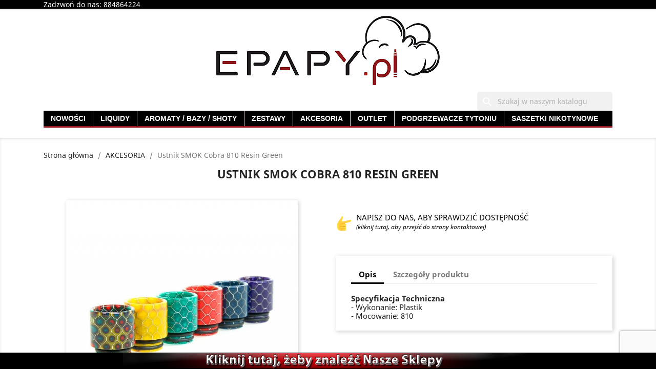

--- FILE ---
content_type: text/html; charset=utf-8
request_url: https://www.epapy.pl/akcesoria/198-ustnik-smok-cobra-810-resin-green.html
body_size: 12478
content:
<!doctype html>
<html lang="pl-PL">

  <head>
    
      
  <meta charset="utf-8">


  <meta http-equiv="x-ua-compatible" content="ie=edge">



  <link rel="canonical" href="https://www.epapy.pl/akcesoria/198-ustnik-smok-cobra-810-resin-green.html">

  <title>Ustnik SMOK Cobra 810 Resin Green</title>
  <meta name="description" content="">
  <meta name="keywords" content="">
        <link rel="canonical" href="https://www.epapy.pl/akcesoria/198-ustnik-smok-cobra-810-resin-green.html">
    
        



  <meta name="viewport" content="width=device-width, initial-scale=1">



  <link rel="icon" type="image/vnd.microsoft.icon" href="https://www.epapy.pl/img/favicon.ico?1583411978">
  <link rel="shortcut icon" type="image/x-icon" href="https://www.epapy.pl/img/favicon.ico?1583411978">



    <link rel="stylesheet" href="https://www.epapy.pl/themes/classic/assets/cache/theme-1c957b623.css" type="text/css" media="all">




  

  <script type="text/javascript">
        var prestashop = {"cart":{"products":[],"totals":{"total":{"type":"total","label":"Razem","amount":0,"value":"0,00\u00a0z\u0142"},"total_including_tax":{"type":"total","label":"Suma (brutto)","amount":0,"value":"0,00\u00a0z\u0142"},"total_excluding_tax":{"type":"total","label":"Suma (netto)","amount":0,"value":"0,00\u00a0z\u0142"}},"subtotals":{"products":{"type":"products","label":"Produkty","amount":0,"value":"0,00\u00a0z\u0142"},"discounts":null,"shipping":{"type":"shipping","label":"Wysy\u0142ka","amount":0,"value":""},"tax":null},"products_count":0,"summary_string":"0 sztuk","vouchers":{"allowed":0,"added":[]},"discounts":[],"minimalPurchase":0,"minimalPurchaseRequired":""},"currency":{"id":1,"name":"Z\u0142oty polski","iso_code":"PLN","iso_code_num":"985","sign":"z\u0142"},"customer":{"lastname":null,"firstname":null,"email":null,"birthday":null,"newsletter":null,"newsletter_date_add":null,"optin":null,"website":null,"company":null,"siret":null,"ape":null,"is_logged":false,"gender":{"type":null,"name":null},"addresses":[]},"country":{"id_zone":"1","id_currency":"0","call_prefix":"48","iso_code":"PL","active":"1","contains_states":"0","need_identification_number":"0","need_zip_code":"1","zip_code_format":"NN-NNN","display_tax_label":"1","name":"Polska","id":14},"language":{"name":"Polski (Polish)","iso_code":"pl","locale":"pl-PL","language_code":"pl","active":"1","is_rtl":"0","date_format_lite":"Y-m-d","date_format_full":"Y-m-d H:i:s","id":1},"page":{"title":"","canonical":"https:\/\/www.epapy.pl\/akcesoria\/198-ustnik-smok-cobra-810-resin-green.html","meta":{"title":"Ustnik SMOK Cobra 810 Resin Green","description":"","keywords":"","robots":"index"},"page_name":"product","body_classes":{"lang-pl":true,"lang-rtl":false,"country-PL":true,"currency-PLN":true,"layout-full-width":true,"page-product":true,"tax-display-enabled":true,"page-customer-account":false,"product-id-198":true,"product-Ustnik SMOK Cobra 810 Resin Green":true,"product-id-category-13":true,"product-id-manufacturer-1":true,"product-id-supplier-0":true,"product-available-for-order":true},"admin_notifications":[],"password-policy":{"feedbacks":{"0":"Bardzo s\u0142abe","1":"S\u0142abe","2":"\u015arednia","3":"Silne","4":"Bardzo silne","Straight rows of keys are easy to guess":"Proste kombinacje klawiszy s\u0105 \u0142atwe do odgadni\u0119cia","Short keyboard patterns are easy to guess":"Proste kombinacje przycisk\u00f3w s\u0105 \u0142atwe do odgadni\u0119cia","Use a longer keyboard pattern with more turns":"U\u017cyj d\u0142u\u017cszej i bardziej skomplikowanej kombinacji przycisk\u00f3w","Repeats like \"aaa\" are easy to guess":"Powt\u00f3rzenia typu \u201eaaa\u201d s\u0105 \u0142atwe do odgadni\u0119cia","Repeats like \"abcabcabc\" are only slightly harder to guess than \"abc\"":"Powt\u00f3rzenia takie jak \u201eabcabcabc\u201d s\u0105 tylko nieco trudniejsze do odgadni\u0119cia ni\u017c \u201eabc\u201d","Sequences like abc or 6543 are easy to guess":"Kombinacje takie jak \u201eabc\u201d lub \u201e6543\u201d s\u0105 \u0142atwe do odgadni\u0119cia","Recent years are easy to guess":"Ostatnie lata s\u0105 \u0142atwe do odgadni\u0119cia","Dates are often easy to guess":"Daty s\u0105 cz\u0119sto \u0142atwe do odgadni\u0119cia","This is a top-10 common password":"To jest 10 najcz\u0119\u015bciej u\u017cywanych hase\u0142","This is a top-100 common password":"To jest 100 najcz\u0119\u015bciej u\u017cywanych hase\u0142","This is a very common password":"To bardzo popularne has\u0142o","This is similar to a commonly used password":"Jest to podobne do powszechnie u\u017cywanego has\u0142a","A word by itself is easy to guess":"Samo s\u0142owo jest \u0142atwe do odgadni\u0119cia","Names and surnames by themselves are easy to guess":"Same imiona i nazwiska s\u0105 \u0142atwe do odgadni\u0119cia","Common names and surnames are easy to guess":"Popularne imiona i nazwiska s\u0105 \u0142atwe do odgadni\u0119cia","Use a few words, avoid common phrases":"U\u017cyj kilku s\u0142\u00f3w, unikaj popularnych zwrot\u00f3w","No need for symbols, digits, or uppercase letters":"Nie potrzebujesz symboli, cyfr ani wielkich liter","Avoid repeated words and characters":"Unikaj powtarzaj\u0105cych si\u0119 s\u0142\u00f3w i znak\u00f3w","Avoid sequences":"Unikaj sekwencji","Avoid recent years":"Unikaj ostatnich lat","Avoid years that are associated with you":"Unikaj lat, kt\u00f3re s\u0105 z Tob\u0105 zwi\u0105zane","Avoid dates and years that are associated with you":"Unikaj dat i lat, kt\u00f3re s\u0105 z Tob\u0105 powi\u0105zane","Capitalization doesn't help very much":"Wielkie litery nie s\u0105 zbytnio pomocne","All-uppercase is almost as easy to guess as all-lowercase":"Wpisywanie wielkich liter jest prawie tak samo \u0142atwe do odgadni\u0119cia jak wpisywanie ma\u0142ych liter","Reversed words aren't much harder to guess":"Odwr\u00f3cone s\u0142owa nie s\u0105 du\u017co trudniejsze do odgadni\u0119cia","Predictable substitutions like '@' instead of 'a' don't help very much":"Przewidywalne zamienniki, takie jak \u201e@\u201d zamiast \u201ea\u201d, nie s\u0105 zbyt pomocne","Add another word or two. Uncommon words are better.":"Dodaj kolejne s\u0142owo lub dwa. Nietypowe s\u0142owa s\u0105 lepsze."}}},"shop":{"name":"epapy.pl","logo":"https:\/\/www.epapy.pl\/img\/epapypl-logo-1583411978.jpg","stores_icon":"https:\/\/www.epapy.pl\/img\/logo_stores.png","favicon":"https:\/\/www.epapy.pl\/img\/favicon.ico"},"core_js_public_path":"\/themes\/","urls":{"base_url":"https:\/\/www.epapy.pl\/","current_url":"https:\/\/www.epapy.pl\/akcesoria\/198-ustnik-smok-cobra-810-resin-green.html","shop_domain_url":"https:\/\/www.epapy.pl","img_ps_url":"https:\/\/www.epapy.pl\/img\/","img_cat_url":"https:\/\/www.epapy.pl\/img\/c\/","img_lang_url":"https:\/\/www.epapy.pl\/img\/l\/","img_prod_url":"https:\/\/www.epapy.pl\/img\/p\/","img_manu_url":"https:\/\/www.epapy.pl\/img\/m\/","img_sup_url":"https:\/\/www.epapy.pl\/img\/su\/","img_ship_url":"https:\/\/www.epapy.pl\/img\/s\/","img_store_url":"https:\/\/www.epapy.pl\/img\/st\/","img_col_url":"https:\/\/www.epapy.pl\/img\/co\/","img_url":"https:\/\/www.epapy.pl\/themes\/classic\/assets\/img\/","css_url":"https:\/\/www.epapy.pl\/themes\/classic\/assets\/css\/","js_url":"https:\/\/www.epapy.pl\/themes\/classic\/assets\/js\/","pic_url":"https:\/\/www.epapy.pl\/upload\/","theme_assets":"https:\/\/www.epapy.pl\/themes\/classic\/assets\/","theme_dir":"https:\/\/www.epapy.pl\/themes\/classic\/","pages":{"address":"https:\/\/www.epapy.pl\/adres","addresses":"https:\/\/www.epapy.pl\/adresy","authentication":"https:\/\/www.epapy.pl\/logowanie","manufacturer":"https:\/\/www.epapy.pl\/marki","cart":"https:\/\/www.epapy.pl\/koszyk","category":"https:\/\/www.epapy.pl\/index.php?controller=category","cms":"https:\/\/www.epapy.pl\/index.php?controller=cms","contact":"https:\/\/www.epapy.pl\/kontakt","discount":"https:\/\/www.epapy.pl\/rabaty","guest_tracking":"https:\/\/www.epapy.pl\/sledzenie-zamowien-gosci","history":"https:\/\/www.epapy.pl\/historia-zamowien","identity":"https:\/\/www.epapy.pl\/dane-osobiste","index":"https:\/\/www.epapy.pl\/","my_account":"https:\/\/www.epapy.pl\/moje-konto","order_confirmation":"https:\/\/www.epapy.pl\/potwierdzenie-zamowienia","order_detail":"https:\/\/www.epapy.pl\/index.php?controller=order-detail","order_follow":"https:\/\/www.epapy.pl\/sledzenie-zamowienia","order":"https:\/\/www.epapy.pl\/zam\u00f3wienie","order_return":"https:\/\/www.epapy.pl\/index.php?controller=order-return","order_slip":"https:\/\/www.epapy.pl\/potwierdzenie-zwrotu","pagenotfound":"https:\/\/www.epapy.pl\/nie-znaleziono-strony","password":"https:\/\/www.epapy.pl\/odzyskiwanie-hasla","pdf_invoice":"https:\/\/www.epapy.pl\/index.php?controller=pdf-invoice","pdf_order_return":"https:\/\/www.epapy.pl\/index.php?controller=pdf-order-return","pdf_order_slip":"https:\/\/www.epapy.pl\/index.php?controller=pdf-order-slip","prices_drop":"https:\/\/www.epapy.pl\/promocje","product":"https:\/\/www.epapy.pl\/index.php?controller=product","registration":"https:\/\/www.epapy.pl\/index.php?controller=registration","search":"https:\/\/www.epapy.pl\/szukaj","sitemap":"https:\/\/www.epapy.pl\/mapa-strony","stores":"https:\/\/www.epapy.pl\/nasze-sklepy","supplier":"https:\/\/www.epapy.pl\/dostawcy","new_products":"https:\/\/www.epapy.pl\/nowe-produkty","brands":"https:\/\/www.epapy.pl\/marki","register":"https:\/\/www.epapy.pl\/index.php?controller=registration","order_login":"https:\/\/www.epapy.pl\/zam\u00f3wienie?login=1"},"alternative_langs":[],"actions":{"logout":"https:\/\/www.epapy.pl\/?mylogout="},"no_picture_image":{"bySize":{"small_default":{"url":"https:\/\/www.epapy.pl\/img\/p\/pl-default-small_default.jpg","width":98,"height":98},"cart_default":{"url":"https:\/\/www.epapy.pl\/img\/p\/pl-default-cart_default.jpg","width":125,"height":125},"home_default":{"url":"https:\/\/www.epapy.pl\/img\/p\/pl-default-home_default.jpg","width":250,"height":250},"medium_default":{"url":"https:\/\/www.epapy.pl\/img\/p\/pl-default-medium_default.jpg","width":452,"height":452},"large_default":{"url":"https:\/\/www.epapy.pl\/img\/p\/pl-default-large_default.jpg","width":800,"height":800}},"small":{"url":"https:\/\/www.epapy.pl\/img\/p\/pl-default-small_default.jpg","width":98,"height":98},"medium":{"url":"https:\/\/www.epapy.pl\/img\/p\/pl-default-home_default.jpg","width":250,"height":250},"large":{"url":"https:\/\/www.epapy.pl\/img\/p\/pl-default-large_default.jpg","width":800,"height":800},"legend":""}},"configuration":{"display_taxes_label":true,"display_prices_tax_incl":true,"is_catalog":true,"show_prices":true,"opt_in":{"partner":false},"quantity_discount":{"type":"discount","label":"Rabat Jednostkowy"},"voucher_enabled":0,"return_enabled":0},"field_required":[],"breadcrumb":{"links":[{"title":"Strona g\u0142\u00f3wna","url":"https:\/\/www.epapy.pl\/"},{"title":"AKCESORIA","url":"https:\/\/www.epapy.pl\/13-akcesoria"},{"title":"Ustnik SMOK Cobra 810 Resin Green","url":"https:\/\/www.epapy.pl\/akcesoria\/198-ustnik-smok-cobra-810-resin-green.html"}],"count":3},"link":{"protocol_link":"https:\/\/","protocol_content":"https:\/\/"},"time":1769473291,"static_token":"4cae6e5fbd647b26f4b68bfcda686cd9","token":"35bd068b1fb4e6cd0890bcde2087e59f","debug":false};
        var psemailsubscription_subscription = "https:\/\/www.epapy.pl\/module\/ps_emailsubscription\/subscription";
        var psr_icon_color = "#ed0202";
      </script>



  <script async src="https://www.googletagmanager.com/gtag/js?id=G-8RSDTXLRHE"></script>
<script>
  window.dataLayer = window.dataLayer || [];
  function gtag(){dataLayer.push(arguments);}
  gtag('js', new Date());
  gtag(
    'config',
    'G-8RSDTXLRHE',
    {
      'debug_mode':false
      , 'anonymize_ip': true                }
  );
</script>

<div class="hotinfo_top" align="center" style="text-align:center; background:#000000; border-top:0px solid #A10303;">
    <table style="width:100%; height:30px; text-align:center;">
        <td><strong><span style="font-family: arial, helvetica, sans-serif; font-size: 14pt;"><a href="https://www.epapy.pl/nasze-sklepy" target="_blank" rel="noreferrer noopener"><img class="img-fluid" src="https://www.epapy.pl/img/cms/Nasze%20Sklepy%20pasek%202.jpg" alt="Nasze Sklepy" width="800" height="30" /></a><br /></span></strong></td>
    </table>
</div>



    
  <meta property="og:type" content="product">
  <meta property="og:url" content="https://www.epapy.pl/akcesoria/198-ustnik-smok-cobra-810-resin-green.html">
  <meta property="og:title" content="Ustnik SMOK Cobra 810 Resin Green">
  <meta property="og:site_name" content="epapy.pl">
  <meta property="og:description" content="">
  <meta property="og:image" content="https://www.epapy.pl/351-large_default/ustnik-smok-cobra-810-resin-green.jpg">
    
  </head>

  <body id="product" class="lang-pl country-pl currency-pln layout-full-width page-product tax-display-enabled product-id-198 product-ustnik-smok-cobra-810-resin-green product-id-category-13 product-id-manufacturer-1 product-id-supplier-0 product-available-for-order">

    
      
    

    <main>
      
              

      <header id="header">
        
          


  <div class="header-banner">

    

  </div>







  <nav class="header-nav">

    <div class="container">

      <div class="row">

        <div class="hidden-sm-down">

          <div class="col-md-5 col-xs-12">

            <div id="_desktop_contact_link">
  <div id="contact-link">
                Zadzwoń do nas: <span>884864224</span>
      </div>
</div>


          </div>

          <div class="col-md-7 right-nav">

              

          </div>

        </div>

        <div class="hidden-md-up text-sm-center mobile">

          <div class="float-xs-left" id="menu-icon">

            <i class="material-icons d-inline">&#xE5D2;</i>

          </div>

          <div class="float-xs-right" id="_mobile_cart"></div>

          <div class="float-xs-right" id="_mobile_user_info"></div>

          <div class="top-logo" id="_mobile_logo"></div>

          <div class="clearfix"></div>

        </div>

      </div>

    </div>

  </nav>







  <div class="header-top">

    <div class="container">

       <div class="row">

        <div class="col-md-12 hidden-sm-down text-xs-center" id="_desktop_logo">

            
                <a href="https://www.epapy.pl/">

                  <img class="logo img-responsive" src="https://www.epapy.pl/img/epapypl-logo-1583411978.jpg" alt="epapy.pl">

                </a>

            
        </div>

        <div class="col-md-12 col-sm-12 position-static">

          <div id="search_widget" class="search-widgets" data-search-controller-url="//www.epapy.pl/szukaj">
  <form method="get" action="//www.epapy.pl/szukaj">
    <input type="hidden" name="controller" value="search">
    <i class="material-icons search" aria-hidden="true">search</i>
    <input type="text" name="s" value="" placeholder="Szukaj w naszym katalogu" aria-label="Szukaj">
    <i class="material-icons clear" aria-hidden="true">clear</i>
  </form>
</div>
    <!-- Menu -->
        <div id="block_top_menu" class="sf-contener clearfix col-lg-12">
        <div class="cat-title">Menu</div>
        <ul class="sf-menu clearfix menu-content">
            <li><a href="https://www.epapy.pl/nowe-produkty" title="NOWOŚCI">NOWOŚCI</a></li>
<li><a href="https://www.epapy.pl/11-liquidy" title="LIQUIDY">LIQUIDY</a><ul><li><a href="https://www.epapy.pl/366-aroma-king-salt" title="AROMA KING SALT">AROMA KING SALT</a></li><li><a href="https://www.epapy.pl/295-dark-line" title="DARK LINE">DARK LINE</a></li><li><a href="https://www.epapy.pl/364-dark-line-salt" title="DARK LINE SALT">DARK LINE SALT</a></li><li><a href="https://www.epapy.pl/238-duo" title="DUO">DUO</a></li><li><a href="https://www.epapy.pl/349-duo-salt" title="DUO SALT">DUO SALT</a></li><li><a href="https://www.epapy.pl/419-fantos" title="FANTOS">FANTOS</a></li><li><a href="https://www.epapy.pl/421-ivg" title="IVG">IVG</a></li><li><a href="https://www.epapy.pl/420-izi-pizi" title="IZI PIZI">IZI PIZI</a></li><li><a href="https://www.epapy.pl/237-mono" title="MONO">MONO</a></li><li><a href="https://www.epapy.pl/348-mono-salt" title="MONO SALT">MONO SALT</a></li><li><a href="https://www.epapy.pl/82-p1" title="P1">P1</a></li><li><a href="https://www.epapy.pl/83-pink-vape" title="PINK VAPE">PINK VAPE</a></li><li><a href="https://www.epapy.pl/351-pink-vape-salt" title="PINK VAPE SALT">PINK VAPE SALT</a></li><li><a href="https://www.epapy.pl/293-polo" title="POLO">POLO</a></li><li><a href="https://www.epapy.pl/425-smok" title="SMOK">SMOK</a></li><li><a href="https://www.epapy.pl/426-vbar" title="VBAR">VBAR</a></li><li><a href="https://www.epapy.pl/157-vilt" title="VILT">VILT</a></li><li><a href="https://www.epapy.pl/350-vilt-salt" title="VILT SALT">VILT SALT</a></li></ul></li><li><a href="https://www.epapy.pl/10-aromaty-bazy-shoty" title="AROMATY / BAZY / SHOTY">AROMATY / BAZY / SHOTY</a><ul><li><a href="https://www.epapy.pl/308-aromat-flow" title="Aromat FLOW">Aromat FLOW</a></li><li><a href="https://www.epapy.pl/422-aromat-just-fake" title="Aromat JUST FAKE">Aromat JUST FAKE</a></li><li><a href="https://www.epapy.pl/277-aromaty-4fun" title="Aromaty 4FUN">Aromaty 4FUN</a></li><li><a href="https://www.epapy.pl/267-baza-king" title="Baza KING">Baza KING</a></li><li><a href="https://www.epapy.pl/117-shot-artvap" title="Shot ARTVAP">Shot ARTVAP</a></li><li><a href="https://www.epapy.pl/183-shot-nic-n-vape" title="Shot NIC'N VAPE">Shot NIC'N VAPE</a></li></ul></li><li><a href="https://www.epapy.pl/14-zestawy" title="ZESTAWY">ZESTAWY</a><ul><li><a href="https://www.epapy.pl/16-pod" title="POD">POD</a><ul><li><a href="https://www.epapy.pl/216-lost-vape" title="LOST VAPE">LOST VAPE</a></li><li><a href="https://www.epapy.pl/377-oxva" title="OXVA">OXVA</a></li><li><a href="https://www.epapy.pl/300-vivo-poket" title="VIVO">VIVO</a></li></ul></li></ul></li><li><a href="https://www.epapy.pl/13-akcesoria" title="AKCESORIA">AKCESORIA</a><ul><li><a href="https://www.epapy.pl/106-akumulator" title="Akumulator">Akumulator</a></li><li><a href="https://www.epapy.pl/107-atomizer" title="Atomizer">Atomizer</a></li><li><a href="https://www.epapy.pl/108-bateria" title="Bateria">Bateria</a></li><li><a href="https://www.epapy.pl/148-pojemnik-bez-grzalki" title="Pojemnik bez grzałki">Pojemnik bez grzałki</a></li><li><a href="https://www.epapy.pl/110-tulejka" title="Tulejka">Tulejka</a></li><li><a href="https://www.epapy.pl/111-ustnik" title="Ustnik">Ustnik</a></li><li><a href="https://www.epapy.pl/112-zespol-grzewczy" title="Zespół grzewczy">Zespół grzewczy</a><ul><li><a href="https://www.epapy.pl/230-aspire" title="Aspire">Aspire</a></li><li><a href="https://www.epapy.pl/192-grzalki-cottien" title="Cottien">Cottien</a></li><li><a href="https://www.epapy.pl/193-grzalki-eleaf" title="ELEAF">ELEAF</a></li><li><a href="https://www.epapy.pl/194-grzalki-geekvape" title="GeekVape">GeekVape</a></li><li><a href="https://www.epapy.pl/195-grzalki-joyetech" title="JoyeTech">JoyeTech</a></li><li><a href="https://www.epapy.pl/196-grzalki-milp" title="MILP">MILP</a></li><li><a href="https://www.epapy.pl/191-grzalki-smok" title="SMOK">SMOK</a></li><li><a href="https://www.epapy.pl/218-vaporesso" title="Vaporesso">Vaporesso</a></li><li><a href="https://www.epapy.pl/199-grzalki-volish" title="Volish">Volish</a></li><li><a href="https://www.epapy.pl/200-grzalki-voopoo" title="Voopoo">Voopoo</a><ul></ul></li></ul></li><li><a href="https://www.epapy.pl/138-zestaw-narzedzi" title="Zestaw narzędzi">Zestaw narzędzi</a></li></ul></li><li><a href="https://www.epapy.pl/178-outlet" title="OUTLET">OUTLET</a><ul><li><a href="https://www.epapy.pl/180-akcesoria" title="Akcesoria">Akcesoria</a></li><li><a href="https://www.epapy.pl/179-zestawy" title="Zestawy">Zestawy</a></li></ul></li><li><a href="https://www.epapy.pl/299-podgrzewacze-tytoniu" title="PODGRZEWACZE TYTONIU">PODGRZEWACZE TYTONIU</a><ul><li><a href="https://www.epapy.pl/296-podgrzewacze-glo" title="Podgrzewacze GLO">Podgrzewacze GLO</a></li><li><a href="https://www.epapy.pl/359-wklady-kent" title="Wkłady KENT">Wkłady KENT</a></li><li><a href="https://www.epapy.pl/298-wklady-neo" title="Wkłady NEO">Wkłady NEO</a></li><li><a href="https://www.epapy.pl/385-wklady-veo" title="Wkłady VEO">Wkłady VEO</a></li></ul></li><li><a href="https://www.epapy.pl/318-saszetki-nikotynowe" title="SASZETKI NIKOTYNOWE">SASZETKI NIKOTYNOWE</a><ul><li><a href="https://www.epapy.pl/361-bagz-saszetki-nikotynowe" title="BAGZ Saszetki Nikotynowe">BAGZ Saszetki Nikotynowe</a></li><li><a href="https://www.epapy.pl/347-velo-saszetki-nikotynowe-" title="VELO Saszetki Nikotynowe">VELO Saszetki Nikotynowe</a></li></ul></li>
                    </ul>
    </div>
    <!--/ Menu -->


          <div class="clearfix"></div>

        </div>

      </div>

      <div id="mobile_top_menu_wrapper" class="row hidden-md-up" style="display:none;">

        <div class="js-top-menu mobile" id="_mobile_top_menu"></div>

        <div class="js-top-menu-bottom">

          <div id="_mobile_currency_selector"></div>

          <div id="_mobile_language_selector"></div>

          <div id="_mobile_contact_link"></div>

        </div>

      </div>

    </div>

  </div>

  



        
      </header>

      <section id="wrapper">
        
          
<aside id="notifications">
  <div class="container">
    
    
    
      </div>
</aside>
        

        
        <div class="container">
          
            <nav data-depth="3" class="breadcrumb hidden-sm-down">
  <ol itemscope itemtype="http://schema.org/BreadcrumbList">
    
              
          <li itemprop="itemListElement" itemscope itemtype="https://schema.org/ListItem">
                          <a itemprop="item" href="https://www.epapy.pl/"><span itemprop="name">Strona główna</span></a>
                        <meta itemprop="position" content="1">
          </li>
        
              
          <li itemprop="itemListElement" itemscope itemtype="https://schema.org/ListItem">
                          <a itemprop="item" href="https://www.epapy.pl/13-akcesoria"><span itemprop="name">AKCESORIA</span></a>
                        <meta itemprop="position" content="2">
          </li>
        
              
          <li itemprop="itemListElement" itemscope itemtype="https://schema.org/ListItem">
                          <span itemprop="name">Ustnik SMOK Cobra 810 Resin Green</span>
                        <meta itemprop="position" content="3">
          </li>
        
          
  </ol>
</nav>
          

          

          
  <div id="content-wrapper" class="js-content-wrapper">
    
    

  <section id="main" itemscope itemtype="https://schema.org/Product">
    <meta itemprop="url" content="https://www.epapy.pl/akcesoria/198-ustnik-smok-cobra-810-resin-green.html">

	
    <h1 class="h1" itemprop="name">Ustnik SMOK Cobra 810 Resin Green</h1>
    
    <div class="row product-container" style="margin-top: 40px;">
      <div class="col-md-6">
        
          <section class="page-content" id="content">
            
              
    <ul class="product-flags js-product-flags">
            </ul>


              
                <div class="images-container">
  
    <div class="product-cover">
              <img class="js-qv-product-cover" src="https://www.epapy.pl/351-large_default/ustnik-smok-cobra-810-resin-green.jpg" alt="Ustnik SMOK Cobra 810 Resin Green" title="Ustnik SMOK Cobra 810 Resin Green" style="width:100%;" itemprop="image">
        <div class="layer hidden-sm-down" data-toggle="modal" data-target="#product-modal">
          <i class="material-icons zoom-in">&#xE8FF;</i>
        </div>
          </div>
  

  
    <div class="js-qv-mask mask">
      <ul class="product-images js-qv-product-images">
                  <li class="thumb-container">
            <img
              class="thumb js-thumb  selected "
              data-image-medium-src="https://www.epapy.pl/351-medium_default/ustnik-smok-cobra-810-resin-green.jpg"
              data-image-large-src="https://www.epapy.pl/351-large_default/ustnik-smok-cobra-810-resin-green.jpg"
              src="https://www.epapy.pl/351-home_default/ustnik-smok-cobra-810-resin-green.jpg"
              alt="Ustnik SMOK Cobra 810 Resin Green"
              title="Ustnik SMOK Cobra 810 Resin Green"
              width="100"
              itemprop="image"
            >
          </li>
              </ul>
    </div>
  
</div>

              
              <div class="scroll-box-arrows">
                <i class="material-icons left">&#xE314;</i>
                <i class="material-icons right">&#xE315;</i>
              </div>

            
          </section>
        
        </div>
        <div class="col-md-6">
          
          
          
                      

          <div class="product-information">

            
            
              <div class="blockreassurance_product">
            <div style="cursor:pointer;" onclick="window.open('https://www.epapy.pl/kontakt')">
            <span class="item-product">
                                                        <img src="/modules/blockreassurance/views/img/img_perso/reassurance-1-1.jpg">
                                    &nbsp;
            </span>
                          <span class="block-title" style="color:#000000;">NAPISZ DO NAS, ABY SPRAWDZIĆ DOSTĘPNOŚĆ</span>
              <p style="color:#000000;"><small><i>(kliknij tutaj, aby przejść do strony kontaktowej)</i></small></p>
                    </div>
        <div class="clearfix"></div>
</div>

            

            
              <div class="tabs">
                <ul class="nav nav-tabs" role="tablist">
                                      <li class="nav-item">
                       <a
                         class="nav-link active"
                         data-toggle="tab"
                         href="#description"
                         role="tab"
                         aria-controls="description"
                          aria-selected="true">Opis</a>
                    </li>
                                    <li class="nav-item">
                    <a
                      class="nav-link"
                      data-toggle="tab"
                      href="#product-details"
                      role="tab"
                      aria-controls="product-details"
                      >Szczegóły produktu</a>
                  </li>
                                                    </ul>

                <div class="tab-content" id="tab-content">
                 <div class="tab-pane fade in active" id="description" role="tabpanel">
                   
                     <div class="product-description"><strong>Specyfikacja Techniczna<br /></strong>- Wykonanie: Plastik<br />- Mocowanie: 810</div>
                   
                 </div>

                 
                   <div class="tab-pane fade"
     id="product-details"
     data-product="{&quot;id_shop_default&quot;:&quot;1&quot;,&quot;id_manufacturer&quot;:&quot;1&quot;,&quot;id_supplier&quot;:&quot;0&quot;,&quot;reference&quot;:&quot;&quot;,&quot;is_virtual&quot;:&quot;0&quot;,&quot;delivery_in_stock&quot;:&quot;&quot;,&quot;delivery_out_stock&quot;:&quot;&quot;,&quot;id_category_default&quot;:&quot;13&quot;,&quot;on_sale&quot;:&quot;0&quot;,&quot;online_only&quot;:&quot;0&quot;,&quot;ecotax&quot;:0,&quot;minimal_quantity&quot;:&quot;1&quot;,&quot;low_stock_threshold&quot;:&quot;0&quot;,&quot;low_stock_alert&quot;:&quot;0&quot;,&quot;price&quot;:&quot;0,00\u00a0z\u0142&quot;,&quot;unity&quot;:&quot;&quot;,&quot;unit_price&quot;:&quot;&quot;,&quot;unit_price_ratio&quot;:0,&quot;additional_shipping_cost&quot;:&quot;0.000000&quot;,&quot;customizable&quot;:&quot;0&quot;,&quot;text_fields&quot;:&quot;0&quot;,&quot;uploadable_files&quot;:&quot;0&quot;,&quot;active&quot;:&quot;1&quot;,&quot;redirect_type&quot;:&quot;301-category&quot;,&quot;id_type_redirected&quot;:&quot;0&quot;,&quot;available_for_order&quot;:&quot;1&quot;,&quot;available_date&quot;:&quot;0000-00-00&quot;,&quot;show_condition&quot;:&quot;0&quot;,&quot;condition&quot;:&quot;new&quot;,&quot;show_price&quot;:&quot;1&quot;,&quot;indexed&quot;:&quot;1&quot;,&quot;visibility&quot;:&quot;both&quot;,&quot;cache_default_attribute&quot;:&quot;0&quot;,&quot;advanced_stock_management&quot;:&quot;0&quot;,&quot;date_add&quot;:&quot;2019-09-19 17:14:32&quot;,&quot;date_upd&quot;:&quot;2021-04-11 18:19:17&quot;,&quot;pack_stock_type&quot;:&quot;0&quot;,&quot;meta_description&quot;:&quot;&quot;,&quot;meta_keywords&quot;:&quot;&quot;,&quot;meta_title&quot;:&quot;&quot;,&quot;link_rewrite&quot;:&quot;ustnik-smok-cobra-810-resin-green&quot;,&quot;name&quot;:&quot;Ustnik SMOK Cobra 810 Resin Green&quot;,&quot;description&quot;:&quot;&lt;strong&gt;Specyfikacja Techniczna&lt;br \/&gt;&lt;\/strong&gt;- Wykonanie: Plastik&lt;br \/&gt;- Mocowanie: 810&quot;,&quot;description_short&quot;:&quot;&quot;,&quot;available_now&quot;:&quot;&quot;,&quot;available_later&quot;:&quot;&quot;,&quot;id&quot;:198,&quot;id_product&quot;:198,&quot;out_of_stock&quot;:0,&quot;new&quot;:0,&quot;id_product_attribute&quot;:&quot;0&quot;,&quot;quantity_wanted&quot;:1,&quot;extraContent&quot;:[],&quot;allow_oosp&quot;:0,&quot;category&quot;:&quot;akcesoria&quot;,&quot;category_name&quot;:&quot;AKCESORIA&quot;,&quot;link&quot;:&quot;https:\/\/www.epapy.pl\/akcesoria\/198-ustnik-smok-cobra-810-resin-green.html&quot;,&quot;manufacturer_name&quot;:&quot;SMOK&quot;,&quot;attribute_price&quot;:0,&quot;price_tax_exc&quot;:0,&quot;price_without_reduction&quot;:0,&quot;reduction&quot;:0,&quot;specific_prices&quot;:[],&quot;quantity&quot;:1,&quot;quantity_all_versions&quot;:1,&quot;id_image&quot;:&quot;pl-default&quot;,&quot;features&quot;:[],&quot;attachments&quot;:[],&quot;virtual&quot;:0,&quot;pack&quot;:0,&quot;packItems&quot;:[],&quot;nopackprice&quot;:0,&quot;customization_required&quot;:false,&quot;rate&quot;:0,&quot;tax_name&quot;:&quot;&quot;,&quot;ecotax_rate&quot;:0,&quot;customizations&quot;:{&quot;fields&quot;:[]},&quot;id_customization&quot;:0,&quot;is_customizable&quot;:false,&quot;show_quantities&quot;:false,&quot;quantity_label&quot;:&quot;Przedmiot&quot;,&quot;quantity_discounts&quot;:[],&quot;customer_group_discount&quot;:0,&quot;images&quot;:[{&quot;cover&quot;:&quot;1&quot;,&quot;id_image&quot;:&quot;351&quot;,&quot;legend&quot;:&quot;Ustnik SMOK Cobra 810 Resin Green&quot;,&quot;position&quot;:&quot;1&quot;,&quot;bySize&quot;:{&quot;small_default&quot;:{&quot;url&quot;:&quot;https:\/\/www.epapy.pl\/351-small_default\/ustnik-smok-cobra-810-resin-green.jpg&quot;,&quot;width&quot;:98,&quot;height&quot;:98,&quot;sources&quot;:{&quot;jpg&quot;:&quot;https:\/\/www.epapy.pl\/351-small_default\/ustnik-smok-cobra-810-resin-green.jpg&quot;}},&quot;cart_default&quot;:{&quot;url&quot;:&quot;https:\/\/www.epapy.pl\/351-cart_default\/ustnik-smok-cobra-810-resin-green.jpg&quot;,&quot;width&quot;:125,&quot;height&quot;:125,&quot;sources&quot;:{&quot;jpg&quot;:&quot;https:\/\/www.epapy.pl\/351-cart_default\/ustnik-smok-cobra-810-resin-green.jpg&quot;}},&quot;home_default&quot;:{&quot;url&quot;:&quot;https:\/\/www.epapy.pl\/351-home_default\/ustnik-smok-cobra-810-resin-green.jpg&quot;,&quot;width&quot;:250,&quot;height&quot;:250,&quot;sources&quot;:{&quot;jpg&quot;:&quot;https:\/\/www.epapy.pl\/351-home_default\/ustnik-smok-cobra-810-resin-green.jpg&quot;}},&quot;medium_default&quot;:{&quot;url&quot;:&quot;https:\/\/www.epapy.pl\/351-medium_default\/ustnik-smok-cobra-810-resin-green.jpg&quot;,&quot;width&quot;:452,&quot;height&quot;:452,&quot;sources&quot;:{&quot;jpg&quot;:&quot;https:\/\/www.epapy.pl\/351-medium_default\/ustnik-smok-cobra-810-resin-green.jpg&quot;}},&quot;large_default&quot;:{&quot;url&quot;:&quot;https:\/\/www.epapy.pl\/351-large_default\/ustnik-smok-cobra-810-resin-green.jpg&quot;,&quot;width&quot;:800,&quot;height&quot;:800,&quot;sources&quot;:{&quot;jpg&quot;:&quot;https:\/\/www.epapy.pl\/351-large_default\/ustnik-smok-cobra-810-resin-green.jpg&quot;}}},&quot;small&quot;:{&quot;url&quot;:&quot;https:\/\/www.epapy.pl\/351-small_default\/ustnik-smok-cobra-810-resin-green.jpg&quot;,&quot;width&quot;:98,&quot;height&quot;:98,&quot;sources&quot;:{&quot;jpg&quot;:&quot;https:\/\/www.epapy.pl\/351-small_default\/ustnik-smok-cobra-810-resin-green.jpg&quot;}},&quot;medium&quot;:{&quot;url&quot;:&quot;https:\/\/www.epapy.pl\/351-home_default\/ustnik-smok-cobra-810-resin-green.jpg&quot;,&quot;width&quot;:250,&quot;height&quot;:250,&quot;sources&quot;:{&quot;jpg&quot;:&quot;https:\/\/www.epapy.pl\/351-home_default\/ustnik-smok-cobra-810-resin-green.jpg&quot;}},&quot;large&quot;:{&quot;url&quot;:&quot;https:\/\/www.epapy.pl\/351-large_default\/ustnik-smok-cobra-810-resin-green.jpg&quot;,&quot;width&quot;:800,&quot;height&quot;:800,&quot;sources&quot;:{&quot;jpg&quot;:&quot;https:\/\/www.epapy.pl\/351-large_default\/ustnik-smok-cobra-810-resin-green.jpg&quot;}},&quot;associatedVariants&quot;:[]}],&quot;cover&quot;:{&quot;cover&quot;:&quot;1&quot;,&quot;id_image&quot;:&quot;351&quot;,&quot;legend&quot;:&quot;Ustnik SMOK Cobra 810 Resin Green&quot;,&quot;position&quot;:&quot;1&quot;,&quot;bySize&quot;:{&quot;small_default&quot;:{&quot;url&quot;:&quot;https:\/\/www.epapy.pl\/351-small_default\/ustnik-smok-cobra-810-resin-green.jpg&quot;,&quot;width&quot;:98,&quot;height&quot;:98,&quot;sources&quot;:{&quot;jpg&quot;:&quot;https:\/\/www.epapy.pl\/351-small_default\/ustnik-smok-cobra-810-resin-green.jpg&quot;}},&quot;cart_default&quot;:{&quot;url&quot;:&quot;https:\/\/www.epapy.pl\/351-cart_default\/ustnik-smok-cobra-810-resin-green.jpg&quot;,&quot;width&quot;:125,&quot;height&quot;:125,&quot;sources&quot;:{&quot;jpg&quot;:&quot;https:\/\/www.epapy.pl\/351-cart_default\/ustnik-smok-cobra-810-resin-green.jpg&quot;}},&quot;home_default&quot;:{&quot;url&quot;:&quot;https:\/\/www.epapy.pl\/351-home_default\/ustnik-smok-cobra-810-resin-green.jpg&quot;,&quot;width&quot;:250,&quot;height&quot;:250,&quot;sources&quot;:{&quot;jpg&quot;:&quot;https:\/\/www.epapy.pl\/351-home_default\/ustnik-smok-cobra-810-resin-green.jpg&quot;}},&quot;medium_default&quot;:{&quot;url&quot;:&quot;https:\/\/www.epapy.pl\/351-medium_default\/ustnik-smok-cobra-810-resin-green.jpg&quot;,&quot;width&quot;:452,&quot;height&quot;:452,&quot;sources&quot;:{&quot;jpg&quot;:&quot;https:\/\/www.epapy.pl\/351-medium_default\/ustnik-smok-cobra-810-resin-green.jpg&quot;}},&quot;large_default&quot;:{&quot;url&quot;:&quot;https:\/\/www.epapy.pl\/351-large_default\/ustnik-smok-cobra-810-resin-green.jpg&quot;,&quot;width&quot;:800,&quot;height&quot;:800,&quot;sources&quot;:{&quot;jpg&quot;:&quot;https:\/\/www.epapy.pl\/351-large_default\/ustnik-smok-cobra-810-resin-green.jpg&quot;}}},&quot;small&quot;:{&quot;url&quot;:&quot;https:\/\/www.epapy.pl\/351-small_default\/ustnik-smok-cobra-810-resin-green.jpg&quot;,&quot;width&quot;:98,&quot;height&quot;:98,&quot;sources&quot;:{&quot;jpg&quot;:&quot;https:\/\/www.epapy.pl\/351-small_default\/ustnik-smok-cobra-810-resin-green.jpg&quot;}},&quot;medium&quot;:{&quot;url&quot;:&quot;https:\/\/www.epapy.pl\/351-home_default\/ustnik-smok-cobra-810-resin-green.jpg&quot;,&quot;width&quot;:250,&quot;height&quot;:250,&quot;sources&quot;:{&quot;jpg&quot;:&quot;https:\/\/www.epapy.pl\/351-home_default\/ustnik-smok-cobra-810-resin-green.jpg&quot;}},&quot;large&quot;:{&quot;url&quot;:&quot;https:\/\/www.epapy.pl\/351-large_default\/ustnik-smok-cobra-810-resin-green.jpg&quot;,&quot;width&quot;:800,&quot;height&quot;:800,&quot;sources&quot;:{&quot;jpg&quot;:&quot;https:\/\/www.epapy.pl\/351-large_default\/ustnik-smok-cobra-810-resin-green.jpg&quot;}},&quot;associatedVariants&quot;:[]},&quot;has_discount&quot;:false,&quot;discount_type&quot;:null,&quot;discount_percentage&quot;:null,&quot;discount_percentage_absolute&quot;:null,&quot;discount_amount&quot;:null,&quot;discount_amount_to_display&quot;:null,&quot;price_amount&quot;:0,&quot;unit_price_full&quot;:&quot;&quot;,&quot;show_availability&quot;:false,&quot;availability_message&quot;:null,&quot;availability_date&quot;:null,&quot;availability&quot;:null}"
     role="tabpanel"
  >
  
          <div class="product-manufacturer"  itemprop="brand" itemtype="http://schema.org/Thing" itemscope>
      <meta itemprop="name" content="SMOK" />
       <label class="label">Marka:</label>
        <span><a href="https://www.epapy.pl/brand/1-smok">SMOK</a></span>
      </div>
          

  
      

  
      

  
    <div class="product-out-of-stock">
      
    </div>
  

  
      

    
      

  
      
</div>
                 

                 
                                    

                               </div>
			  		  
            <div id="product-description-short-198" class="product-description" itemprop="description"></div>
          
            </div>
          
		  <div class="product-actions">
              
                <form action="https://www.epapy.pl/koszyk" method="post" id="add-to-cart-or-refresh">
                  <input type="hidden" name="token" value="4cae6e5fbd647b26f4b68bfcda686cd9">
                  <input type="hidden" name="id_product" value="198" id="product_page_product_id">
                  <input type="hidden" name="id_customization" value="0" id="product_customization_id">

                  
                    <div class="product-variants js-product-variants">
  </div>
                  

                  
                                      

                  
                    <section class="product-discounts js-product-discounts">
  </section>
                  

                  
                    <div class="product-add-to-cart js-product-add-to-cart">
  </div>
                  

                  
                    <div class="product-additional-info">
  
  			<!--module manufacturerLogo--->
												<a href="index.php?id_manufacturer=1&controller=manufacturer&id_lang=">
			<img src="/img/m/1.jpg" width=120 height=120 alt="SMOK" title="SMOK">
			</a>
			<!--end module--->
</div>
                  

                                    
                </form>
              

            </div>
        </div>
      </div>
    </div>

    
          

    
      <section class="featured-products clearfix mt-3">
  <h2>
          4 innych propozycji w tej samej kategorii:
      </h2>
  

<div class="products">
            
<div class="product col-xs-12 col-sm-6 col-lg-4 col-xl-3">
  <article class="product-miniature js-product-miniature" data-id-product="68" data-id-product-attribute="0">
    <div class="thumbnail-container">
      
                  <a href="https://www.epapy.pl/akcesoria/68-zespol-grzewczy-volish-alphatense-05-ohm.html" class="thumbnail product-thumbnail">
            <img
              class="img-fluid"
              src="https://www.epapy.pl/107-home_default/zespol-grzewczy-volish-alphatense-05-ohm.jpg"
              alt="Zespół Grzewczy Volish Alpha/Tense (0,5 Ohm)"
              loading="lazy"
              data-full-size-image-url="https://www.epapy.pl/107-large_default/zespol-grzewczy-volish-alphatense-05-ohm.jpg"
              width="250"
              height="250"
            />
          </a>
              

      <div class="product-description">
        
                      <h2 class="h3 product-title"><a href="https://www.epapy.pl/akcesoria/68-zespol-grzewczy-volish-alphatense-05-ohm.html" content="https://www.epapy.pl/akcesoria/68-zespol-grzewczy-volish-alphatense-05-ohm.html">Zespół Grzewczy Volish Alpha/Tense (0,5 Ohm)</a></h2>
                  

        
                  

        
          
        
      </div>

      
    <ul class="product-flags js-product-flags">
            </ul>


      <div class="highlighted-informations no-variants hidden-sm-down">
        
          <a class="quick-view js-quick-view" href="#" data-link-action="quickview">
            <i class="material-icons search">&#xE8B6;</i> Szybki podgląd
          </a>
        

        
                  
      </div>
    </div>
  </article>
</div>

            
<div class="product col-xs-12 col-sm-6 col-lg-4 col-xl-3">
  <article class="product-miniature js-product-miniature" data-id-product="104" data-id-product-attribute="0">
    <div class="thumbnail-container">
      
                  <a href="https://www.epapy.pl/akcesoria/104-atomizer-milp-tigo-black.html" class="thumbnail product-thumbnail">
            <img
              class="img-fluid"
              src="https://www.epapy.pl/175-home_default/atomizer-milp-tigo-black.jpg"
              alt="Atomizer Milp TiGo Black"
              loading="lazy"
              data-full-size-image-url="https://www.epapy.pl/175-large_default/atomizer-milp-tigo-black.jpg"
              width="250"
              height="250"
            />
          </a>
              

      <div class="product-description">
        
                      <h2 class="h3 product-title"><a href="https://www.epapy.pl/akcesoria/104-atomizer-milp-tigo-black.html" content="https://www.epapy.pl/akcesoria/104-atomizer-milp-tigo-black.html">Atomizer Milp TiGo Black</a></h2>
                  

        
                  

        
          
        
      </div>

      
    <ul class="product-flags js-product-flags">
            </ul>


      <div class="highlighted-informations no-variants hidden-sm-down">
        
          <a class="quick-view js-quick-view" href="#" data-link-action="quickview">
            <i class="material-icons search">&#xE8B6;</i> Szybki podgląd
          </a>
        

        
                  
      </div>
    </div>
  </article>
</div>

            
<div class="product col-xs-12 col-sm-6 col-lg-4 col-xl-3">
  <article class="product-miniature js-product-miniature" data-id-product="196" data-id-product-attribute="0">
    <div class="thumbnail-container">
      
                  <a href="https://www.epapy.pl/akcesoria/196-ustnik-smok-cobra-810-resin-black.html" class="thumbnail product-thumbnail">
            <img
              class="img-fluid"
              src="https://www.epapy.pl/349-home_default/ustnik-smok-cobra-810-resin-black.jpg"
              alt="Ustnik SMOK Cobra 810 Resin Black"
              loading="lazy"
              data-full-size-image-url="https://www.epapy.pl/349-large_default/ustnik-smok-cobra-810-resin-black.jpg"
              width="250"
              height="250"
            />
          </a>
              

      <div class="product-description">
        
                      <h2 class="h3 product-title"><a href="https://www.epapy.pl/akcesoria/196-ustnik-smok-cobra-810-resin-black.html" content="https://www.epapy.pl/akcesoria/196-ustnik-smok-cobra-810-resin-black.html">Ustnik SMOK Cobra 810 Resin Black</a></h2>
                  

        
                  

        
          
        
      </div>

      
    <ul class="product-flags js-product-flags">
            </ul>


      <div class="highlighted-informations no-variants hidden-sm-down">
        
          <a class="quick-view js-quick-view" href="#" data-link-action="quickview">
            <i class="material-icons search">&#xE8B6;</i> Szybki podgląd
          </a>
        

        
                  
      </div>
    </div>
  </article>
</div>

            
<div class="product col-xs-12 col-sm-6 col-lg-4 col-xl-3">
  <article class="product-miniature js-product-miniature" data-id-product="93" data-id-product-attribute="0">
    <div class="thumbnail-container">
      
                  <a href="https://www.epapy.pl/akcesoria/93-atomizer-geekvape-ammit-mtl-silver.html" class="thumbnail product-thumbnail">
            <img
              class="img-fluid"
              src="https://www.epapy.pl/146-home_default/atomizer-geekvape-ammit-mtl-silver.jpg"
              alt="Atomizer GEEKVAPE Ammit MTL Silver"
              loading="lazy"
              data-full-size-image-url="https://www.epapy.pl/146-large_default/atomizer-geekvape-ammit-mtl-silver.jpg"
              width="250"
              height="250"
            />
          </a>
              

      <div class="product-description">
        
                      <h2 class="h3 product-title"><a href="https://www.epapy.pl/akcesoria/93-atomizer-geekvape-ammit-mtl-silver.html" content="https://www.epapy.pl/akcesoria/93-atomizer-geekvape-ammit-mtl-silver.html">Atomizer GEEKVAPE Ammit MTL Silver</a></h2>
                  

        
                  

        
          
        
      </div>

      
    <ul class="product-flags js-product-flags">
            </ul>


      <div class="highlighted-informations no-variants hidden-sm-down">
        
          <a class="quick-view js-quick-view" href="#" data-link-action="quickview">
            <i class="material-icons search">&#xE8B6;</i> Szybki podgląd
          </a>
        

        
                  
      </div>
    </div>
  </article>
</div>

    </div>
</section>
<script type="text/javascript">
      document.addEventListener('DOMContentLoaded', function() {
        gtag("event", "view_item", {"send_to": "G-8RSDTXLRHE", "currency": "PLN", "value": "0,00 zł", "items": [{"item_id":198,"item_name":"Ustnik SMOK Cobra 810 Resin Green","affiliation":"epapy.pl","index":0,"price":"0,00 zł","quantity":1,"item_brand":"SMOK","item_category":"AKCESORIA","item_category2":"Ustnik"}]});
      });
</script>

    

    
      <div class="modal fade js-product-images-modal" id="product-modal">
  <div class="modal-dialog" role="document">
    <div class="modal-content">
      <div class="modal-body">
                <figure>
                      <img
              class="js-modal-product-cover product-cover-modal img-fluid"
              width="800"
              src="https://www.epapy.pl/351-large_default/ustnik-smok-cobra-810-resin-green.jpg"
                              alt="Ustnik SMOK Cobra 810 Resin Green"
                title="Ustnik SMOK Cobra 810 Resin Green"
                            height="800"
            >
                    <figcaption class="image-caption">
          
            <div id="product-description-short"></div>
          
        </figcaption>
        </figure>
        <aside id="thumbnails" class="thumbnails js-thumbnails text-sm-center">
          
            <div class="js-modal-mask mask  nomargin ">
              <ul class="product-images js-modal-product-images">
                                  <li class="thumb-container js-thumb-container">
                    <img
                      data-image-large-src="https://www.epapy.pl/351-large_default/ustnik-smok-cobra-810-resin-green.jpg"
                      class="thumb js-modal-thumb"
                      src="https://www.epapy.pl/351-home_default/ustnik-smok-cobra-810-resin-green.jpg"
                                              alt="Ustnik SMOK Cobra 810 Resin Green"
                        title="Ustnik SMOK Cobra 810 Resin Green"
                                            width="250"
                      height="148"
                    >
                  </li>
                              </ul>
            </div>
          
                  </aside>
      </div>
    </div><!-- /.modal-content -->
  </div><!-- /.modal-dialog -->
</div><!-- /.modal -->
    

    
      <footer class="page-footer">
        
          <!-- Footer content -->
        
      </footer>
    
  </section>


    
  </div>


          
        </div>
        
      </section>

      <footer id="footer" class="js-footer">
        
          <div class="container">
  <div class="row">
    
      <div class="block_newsletter col-lg-8 col-md-12 col-sm-12" id="blockEmailSubscription_displayFooterBefore">
  <div class="row">
    <p id="block-newsletter-label" class="col-md-5 col-xs-12">Otrzymuj informację o nowościach i wyprzedażach</p>
    <div class="col-md-7 col-xs-12">
      <form action="https://www.epapy.pl/akcesoria/198-ustnik-smok-cobra-810-resin-green.html#blockEmailSubscription_displayFooterBefore" method="post">
        <div class="row">
          <div class="col-xs-12">
            <input
              class="btn btn-primary float-xs-right hidden-xs-down"
              name="submitNewsletter"
              type="submit"
              value="Subskrybuj"
            >
            <input
              class="btn btn-primary float-xs-right hidden-sm-up"
              name="submitNewsletter"
              type="submit"
              value="Tak"
            >
            <div class="input-wrapper">
              <input
                name="email"
                type="email"
                value=""
                placeholder="Twój adres e-mail"
                aria-labelledby="block-newsletter-label"
                required
              >
            </div>
            <input type="hidden" name="blockHookName" value="displayFooterBefore" />
            <input type="hidden" name="action" value="0">
            <div class="clearfix"></div>
          </div>
          <div class="col-xs-12">
                              <p>Możesz zrezygnować w każdej chwili. W tym celu należy kliknąć w link wyrejestrowujący, umieszczony na końcu któregokolwiek z naszych newsletterów.</p>
                                          <div class="col-xs-12 pull-right">
            <input type="hidden" id="captcha-box-newsletter" name="g-recaptcha-response"/>
        <script src="https://www.google.com/recaptcha/api.js?render=6LfxdCcdAAAAAOpGk5JnKtQ4--DDVmyeI5S4Ajlp"></script>
        <script>
            grecaptcha.ready(function () {
                grecaptcha.execute('6LfxdCcdAAAAAOpGk5JnKtQ4--DDVmyeI5S4Ajlp', {action: 'contact'}).then(function (token) {
                    var recaptchaResponse = document.getElementById('captcha-box-newsletter');
                    recaptchaResponse.value = token;
                    });
                });
        </script>
    </div>

                              
    <div class="gdpr_consent gdpr_module_17">
        <span class="custom-checkbox">
            <label class="psgdpr_consent_message">
                <input id="psgdpr_consent_checkbox_17" name="psgdpr_consent_checkbox" type="checkbox" value="1" class="psgdpr_consent_checkboxes_17">
                <span><i class="material-icons rtl-no-flip checkbox-checked psgdpr_consent_icon"></i></span>
                <span>Akceptuję ogólne warunki użytkowania i politykę prywatności</span>            </label>
        </span>
    </div>


<script type="text/javascript">
    var psgdpr_front_controller = "https://www.epapy.pl/module/psgdpr/FrontAjaxGdpr";
    psgdpr_front_controller = psgdpr_front_controller.replace(/\amp;/g,'');
    var psgdpr_id_customer = "0";
    var psgdpr_customer_token = "da39a3ee5e6b4b0d3255bfef95601890afd80709";
    var psgdpr_id_guest = "0";
    var psgdpr_guest_token = "2ef2f60acaf74f20a93d45123fd7ee62f98f1093";

    document.addEventListener('DOMContentLoaded', function() {
        let psgdpr_id_module = "17";
        let parentForm = $('.gdpr_module_' + psgdpr_id_module).closest('form');

        let toggleFormActive = function() {
            let parentForm = $('.gdpr_module_' + psgdpr_id_module).closest('form');
            let checkbox = $('#psgdpr_consent_checkbox_' + psgdpr_id_module);
            let element = $('.gdpr_module_' + psgdpr_id_module);
            let iLoopLimit = 0;

            // by default forms submit will be disabled, only will enable if agreement checkbox is checked
            if (element.prop('checked') != true) {
                element.closest('form').find('[type="submit"]').attr('disabled', 'disabled');
            }
            $(document).on("change" ,'.psgdpr_consent_checkboxes_' + psgdpr_id_module, function() {
                if ($(this).prop('checked') == true) {
                    $(this).closest('form').find('[type="submit"]').removeAttr('disabled');
                } else {
                    $(this).closest('form').find('[type="submit"]').attr('disabled', 'disabled');
                }

            });
        }

        // Triggered on page loading
        toggleFormActive();

        $(document).on('submit', parentForm, function(event) {
            $.ajax({
                type: 'POST',
                url: psgdpr_front_controller,
                data: {
                    ajax: true,
                    action: 'AddLog',
                    id_customer: psgdpr_id_customer,
                    customer_token: psgdpr_customer_token,
                    id_guest: psgdpr_id_guest,
                    guest_token: psgdpr_guest_token,
                    id_module: psgdpr_id_module,
                },
                error: function (err) {
                    console.log(err);
                }
            });
        });
    });
</script>


                        </div>
        </div>
      </form>
    </div>
  </div>
</div>

    
  </div>
</div>
<div class="footer-container">
  <div class="container">
    <div class="row">
      
        <div class="col-md-6 links">
  <div class="row">
      <div class="col-md-6 wrapper">
      <p class="h3 hidden-sm-down">Regulaminy</p>
      <div class="title clearfix hidden-md-up" data-target="#footer_sub_menu_4" data-toggle="collapse">
        <span class="h3">Regulaminy</span>
        <span class="float-xs-right">
          <span class="navbar-toggler collapse-icons">
            <i class="material-icons add">&#xE313;</i>
            <i class="material-icons remove">&#xE316;</i>
          </span>
        </span>
      </div>
      <ul id="footer_sub_menu_4" class="collapse">
                  <li>
            <a
                id="link-cms-page-2-4"
                class="cms-page-link"
                href="https://www.epapy.pl/content/2-regulamin"
                title="Regulamin"
                            >
              Regulamin
            </a>
          </li>
              </ul>
    </div>
      <div class="col-md-6 wrapper">
      <p class="h3 hidden-sm-down">Nasza firma</p>
      <div class="title clearfix hidden-md-up" data-target="#footer_sub_menu_2" data-toggle="collapse">
        <span class="h3">Nasza firma</span>
        <span class="float-xs-right">
          <span class="navbar-toggler collapse-icons">
            <i class="material-icons add">&#xE313;</i>
            <i class="material-icons remove">&#xE316;</i>
          </span>
        </span>
      </div>
      <ul id="footer_sub_menu_2" class="collapse">
                  <li>
            <a
                id="link-static-page-contact-2"
                class="cms-page-link"
                href="https://www.epapy.pl/kontakt"
                title="Skorzystaj z formularza kontaktowego"
                            >
              Kontakt z nami
            </a>
          </li>
                  <li>
            <a
                id="link-static-page-stores-2"
                class="cms-page-link"
                href="https://www.epapy.pl/nasze-sklepy"
                title=""
                            >
              Sklepy
            </a>
          </li>
              </ul>
    </div>
      <div class="col-md-6 wrapper">
      <p class="h3 hidden-sm-down">Produkty</p>
      <div class="title clearfix hidden-md-up" data-target="#footer_sub_menu_1" data-toggle="collapse">
        <span class="h3">Produkty</span>
        <span class="float-xs-right">
          <span class="navbar-toggler collapse-icons">
            <i class="material-icons add">&#xE313;</i>
            <i class="material-icons remove">&#xE316;</i>
          </span>
        </span>
      </div>
      <ul id="footer_sub_menu_1" class="collapse">
                  <li>
            <a
                id="link-product-page-new-products-1"
                class="cms-page-link"
                href="https://www.epapy.pl/nowe-produkty"
                title="Nasze nowe produkty"
                            >
              Nowe produkty
            </a>
          </li>
              </ul>
    </div>
      <div class="col-md-6 wrapper">
      <p class="h3 hidden-sm-down">O nas</p>
      <div class="title clearfix hidden-md-up" data-target="#footer_sub_menu_5" data-toggle="collapse">
        <span class="h3">O nas</span>
        <span class="float-xs-right">
          <span class="navbar-toggler collapse-icons">
            <i class="material-icons add">&#xE313;</i>
            <i class="material-icons remove">&#xE316;</i>
          </span>
        </span>
      </div>
      <ul id="footer_sub_menu_5" class="collapse">
                  <li>
            <a
                id="link-cms-page-4-5"
                class="cms-page-link"
                href="https://www.epapy.pl/content/4-about-us"
                title="Dowiedz się więcej o naszej firmie"
                            >
              O nas
            </a>
          </li>
              </ul>
    </div>
    </div>
</div>

<div class="block-contact col-md-3 links wrapper">
  <div class="title clearfix hidden-md-up" data-target="#contact-infos" data-toggle="collapse">
    <span class="h3">Informacja o sklepie</span>
    <span class="float-xs-right">
      <span class="navbar-toggler collapse-icons">
        <i class="material-icons add">keyboard_arrow_down</i>
        <i class="material-icons remove">keyboard_arrow_up</i>
      </span>
    </span>
  </div>

  <p class="h4 text-uppercase block-contact-title hidden-sm-down">Informacja o sklepie</p>
  <div id="contact-infos" class="collapse">
    epapy.pl<br />NIP 7311866975<br />ul. Starorudzka 12E<br />93-418 Łódź<br />Polska
          <br>
            Zadzwoń do nas: <span>884864224</span>
              </div>
</div>

      
    </div>
    <div class="row">
      
        
      
    </div>
    <div class="row">
      <div class="col-md-12">
        <p class="text-sm-center">
          
            <a class="_blank" href="https://www.prestashop.com" target="_blank" rel="nofollow">
              © 2026 - Oprogramowanie e-sklepu od PrestaShop™
            </a>
          
        </p>
      </div>
    </div>
  </div>
</div>
        
      </footer>

    </main>

    
        <script type="text/javascript" src="https://www.epapy.pl/themes/classic/assets/cache/bottom-f2e835622.js" ></script>


    

    
      
    
  </body>

</html>

--- FILE ---
content_type: text/html; charset=utf-8
request_url: https://www.google.com/recaptcha/api2/anchor?ar=1&k=6LfxdCcdAAAAAOpGk5JnKtQ4--DDVmyeI5S4Ajlp&co=aHR0cHM6Ly93d3cuZXBhcHkucGw6NDQz&hl=en&v=N67nZn4AqZkNcbeMu4prBgzg&size=invisible&anchor-ms=20000&execute-ms=30000&cb=v7ttk41euklm
body_size: 48627
content:
<!DOCTYPE HTML><html dir="ltr" lang="en"><head><meta http-equiv="Content-Type" content="text/html; charset=UTF-8">
<meta http-equiv="X-UA-Compatible" content="IE=edge">
<title>reCAPTCHA</title>
<style type="text/css">
/* cyrillic-ext */
@font-face {
  font-family: 'Roboto';
  font-style: normal;
  font-weight: 400;
  font-stretch: 100%;
  src: url(//fonts.gstatic.com/s/roboto/v48/KFO7CnqEu92Fr1ME7kSn66aGLdTylUAMa3GUBHMdazTgWw.woff2) format('woff2');
  unicode-range: U+0460-052F, U+1C80-1C8A, U+20B4, U+2DE0-2DFF, U+A640-A69F, U+FE2E-FE2F;
}
/* cyrillic */
@font-face {
  font-family: 'Roboto';
  font-style: normal;
  font-weight: 400;
  font-stretch: 100%;
  src: url(//fonts.gstatic.com/s/roboto/v48/KFO7CnqEu92Fr1ME7kSn66aGLdTylUAMa3iUBHMdazTgWw.woff2) format('woff2');
  unicode-range: U+0301, U+0400-045F, U+0490-0491, U+04B0-04B1, U+2116;
}
/* greek-ext */
@font-face {
  font-family: 'Roboto';
  font-style: normal;
  font-weight: 400;
  font-stretch: 100%;
  src: url(//fonts.gstatic.com/s/roboto/v48/KFO7CnqEu92Fr1ME7kSn66aGLdTylUAMa3CUBHMdazTgWw.woff2) format('woff2');
  unicode-range: U+1F00-1FFF;
}
/* greek */
@font-face {
  font-family: 'Roboto';
  font-style: normal;
  font-weight: 400;
  font-stretch: 100%;
  src: url(//fonts.gstatic.com/s/roboto/v48/KFO7CnqEu92Fr1ME7kSn66aGLdTylUAMa3-UBHMdazTgWw.woff2) format('woff2');
  unicode-range: U+0370-0377, U+037A-037F, U+0384-038A, U+038C, U+038E-03A1, U+03A3-03FF;
}
/* math */
@font-face {
  font-family: 'Roboto';
  font-style: normal;
  font-weight: 400;
  font-stretch: 100%;
  src: url(//fonts.gstatic.com/s/roboto/v48/KFO7CnqEu92Fr1ME7kSn66aGLdTylUAMawCUBHMdazTgWw.woff2) format('woff2');
  unicode-range: U+0302-0303, U+0305, U+0307-0308, U+0310, U+0312, U+0315, U+031A, U+0326-0327, U+032C, U+032F-0330, U+0332-0333, U+0338, U+033A, U+0346, U+034D, U+0391-03A1, U+03A3-03A9, U+03B1-03C9, U+03D1, U+03D5-03D6, U+03F0-03F1, U+03F4-03F5, U+2016-2017, U+2034-2038, U+203C, U+2040, U+2043, U+2047, U+2050, U+2057, U+205F, U+2070-2071, U+2074-208E, U+2090-209C, U+20D0-20DC, U+20E1, U+20E5-20EF, U+2100-2112, U+2114-2115, U+2117-2121, U+2123-214F, U+2190, U+2192, U+2194-21AE, U+21B0-21E5, U+21F1-21F2, U+21F4-2211, U+2213-2214, U+2216-22FF, U+2308-230B, U+2310, U+2319, U+231C-2321, U+2336-237A, U+237C, U+2395, U+239B-23B7, U+23D0, U+23DC-23E1, U+2474-2475, U+25AF, U+25B3, U+25B7, U+25BD, U+25C1, U+25CA, U+25CC, U+25FB, U+266D-266F, U+27C0-27FF, U+2900-2AFF, U+2B0E-2B11, U+2B30-2B4C, U+2BFE, U+3030, U+FF5B, U+FF5D, U+1D400-1D7FF, U+1EE00-1EEFF;
}
/* symbols */
@font-face {
  font-family: 'Roboto';
  font-style: normal;
  font-weight: 400;
  font-stretch: 100%;
  src: url(//fonts.gstatic.com/s/roboto/v48/KFO7CnqEu92Fr1ME7kSn66aGLdTylUAMaxKUBHMdazTgWw.woff2) format('woff2');
  unicode-range: U+0001-000C, U+000E-001F, U+007F-009F, U+20DD-20E0, U+20E2-20E4, U+2150-218F, U+2190, U+2192, U+2194-2199, U+21AF, U+21E6-21F0, U+21F3, U+2218-2219, U+2299, U+22C4-22C6, U+2300-243F, U+2440-244A, U+2460-24FF, U+25A0-27BF, U+2800-28FF, U+2921-2922, U+2981, U+29BF, U+29EB, U+2B00-2BFF, U+4DC0-4DFF, U+FFF9-FFFB, U+10140-1018E, U+10190-1019C, U+101A0, U+101D0-101FD, U+102E0-102FB, U+10E60-10E7E, U+1D2C0-1D2D3, U+1D2E0-1D37F, U+1F000-1F0FF, U+1F100-1F1AD, U+1F1E6-1F1FF, U+1F30D-1F30F, U+1F315, U+1F31C, U+1F31E, U+1F320-1F32C, U+1F336, U+1F378, U+1F37D, U+1F382, U+1F393-1F39F, U+1F3A7-1F3A8, U+1F3AC-1F3AF, U+1F3C2, U+1F3C4-1F3C6, U+1F3CA-1F3CE, U+1F3D4-1F3E0, U+1F3ED, U+1F3F1-1F3F3, U+1F3F5-1F3F7, U+1F408, U+1F415, U+1F41F, U+1F426, U+1F43F, U+1F441-1F442, U+1F444, U+1F446-1F449, U+1F44C-1F44E, U+1F453, U+1F46A, U+1F47D, U+1F4A3, U+1F4B0, U+1F4B3, U+1F4B9, U+1F4BB, U+1F4BF, U+1F4C8-1F4CB, U+1F4D6, U+1F4DA, U+1F4DF, U+1F4E3-1F4E6, U+1F4EA-1F4ED, U+1F4F7, U+1F4F9-1F4FB, U+1F4FD-1F4FE, U+1F503, U+1F507-1F50B, U+1F50D, U+1F512-1F513, U+1F53E-1F54A, U+1F54F-1F5FA, U+1F610, U+1F650-1F67F, U+1F687, U+1F68D, U+1F691, U+1F694, U+1F698, U+1F6AD, U+1F6B2, U+1F6B9-1F6BA, U+1F6BC, U+1F6C6-1F6CF, U+1F6D3-1F6D7, U+1F6E0-1F6EA, U+1F6F0-1F6F3, U+1F6F7-1F6FC, U+1F700-1F7FF, U+1F800-1F80B, U+1F810-1F847, U+1F850-1F859, U+1F860-1F887, U+1F890-1F8AD, U+1F8B0-1F8BB, U+1F8C0-1F8C1, U+1F900-1F90B, U+1F93B, U+1F946, U+1F984, U+1F996, U+1F9E9, U+1FA00-1FA6F, U+1FA70-1FA7C, U+1FA80-1FA89, U+1FA8F-1FAC6, U+1FACE-1FADC, U+1FADF-1FAE9, U+1FAF0-1FAF8, U+1FB00-1FBFF;
}
/* vietnamese */
@font-face {
  font-family: 'Roboto';
  font-style: normal;
  font-weight: 400;
  font-stretch: 100%;
  src: url(//fonts.gstatic.com/s/roboto/v48/KFO7CnqEu92Fr1ME7kSn66aGLdTylUAMa3OUBHMdazTgWw.woff2) format('woff2');
  unicode-range: U+0102-0103, U+0110-0111, U+0128-0129, U+0168-0169, U+01A0-01A1, U+01AF-01B0, U+0300-0301, U+0303-0304, U+0308-0309, U+0323, U+0329, U+1EA0-1EF9, U+20AB;
}
/* latin-ext */
@font-face {
  font-family: 'Roboto';
  font-style: normal;
  font-weight: 400;
  font-stretch: 100%;
  src: url(//fonts.gstatic.com/s/roboto/v48/KFO7CnqEu92Fr1ME7kSn66aGLdTylUAMa3KUBHMdazTgWw.woff2) format('woff2');
  unicode-range: U+0100-02BA, U+02BD-02C5, U+02C7-02CC, U+02CE-02D7, U+02DD-02FF, U+0304, U+0308, U+0329, U+1D00-1DBF, U+1E00-1E9F, U+1EF2-1EFF, U+2020, U+20A0-20AB, U+20AD-20C0, U+2113, U+2C60-2C7F, U+A720-A7FF;
}
/* latin */
@font-face {
  font-family: 'Roboto';
  font-style: normal;
  font-weight: 400;
  font-stretch: 100%;
  src: url(//fonts.gstatic.com/s/roboto/v48/KFO7CnqEu92Fr1ME7kSn66aGLdTylUAMa3yUBHMdazQ.woff2) format('woff2');
  unicode-range: U+0000-00FF, U+0131, U+0152-0153, U+02BB-02BC, U+02C6, U+02DA, U+02DC, U+0304, U+0308, U+0329, U+2000-206F, U+20AC, U+2122, U+2191, U+2193, U+2212, U+2215, U+FEFF, U+FFFD;
}
/* cyrillic-ext */
@font-face {
  font-family: 'Roboto';
  font-style: normal;
  font-weight: 500;
  font-stretch: 100%;
  src: url(//fonts.gstatic.com/s/roboto/v48/KFO7CnqEu92Fr1ME7kSn66aGLdTylUAMa3GUBHMdazTgWw.woff2) format('woff2');
  unicode-range: U+0460-052F, U+1C80-1C8A, U+20B4, U+2DE0-2DFF, U+A640-A69F, U+FE2E-FE2F;
}
/* cyrillic */
@font-face {
  font-family: 'Roboto';
  font-style: normal;
  font-weight: 500;
  font-stretch: 100%;
  src: url(//fonts.gstatic.com/s/roboto/v48/KFO7CnqEu92Fr1ME7kSn66aGLdTylUAMa3iUBHMdazTgWw.woff2) format('woff2');
  unicode-range: U+0301, U+0400-045F, U+0490-0491, U+04B0-04B1, U+2116;
}
/* greek-ext */
@font-face {
  font-family: 'Roboto';
  font-style: normal;
  font-weight: 500;
  font-stretch: 100%;
  src: url(//fonts.gstatic.com/s/roboto/v48/KFO7CnqEu92Fr1ME7kSn66aGLdTylUAMa3CUBHMdazTgWw.woff2) format('woff2');
  unicode-range: U+1F00-1FFF;
}
/* greek */
@font-face {
  font-family: 'Roboto';
  font-style: normal;
  font-weight: 500;
  font-stretch: 100%;
  src: url(//fonts.gstatic.com/s/roboto/v48/KFO7CnqEu92Fr1ME7kSn66aGLdTylUAMa3-UBHMdazTgWw.woff2) format('woff2');
  unicode-range: U+0370-0377, U+037A-037F, U+0384-038A, U+038C, U+038E-03A1, U+03A3-03FF;
}
/* math */
@font-face {
  font-family: 'Roboto';
  font-style: normal;
  font-weight: 500;
  font-stretch: 100%;
  src: url(//fonts.gstatic.com/s/roboto/v48/KFO7CnqEu92Fr1ME7kSn66aGLdTylUAMawCUBHMdazTgWw.woff2) format('woff2');
  unicode-range: U+0302-0303, U+0305, U+0307-0308, U+0310, U+0312, U+0315, U+031A, U+0326-0327, U+032C, U+032F-0330, U+0332-0333, U+0338, U+033A, U+0346, U+034D, U+0391-03A1, U+03A3-03A9, U+03B1-03C9, U+03D1, U+03D5-03D6, U+03F0-03F1, U+03F4-03F5, U+2016-2017, U+2034-2038, U+203C, U+2040, U+2043, U+2047, U+2050, U+2057, U+205F, U+2070-2071, U+2074-208E, U+2090-209C, U+20D0-20DC, U+20E1, U+20E5-20EF, U+2100-2112, U+2114-2115, U+2117-2121, U+2123-214F, U+2190, U+2192, U+2194-21AE, U+21B0-21E5, U+21F1-21F2, U+21F4-2211, U+2213-2214, U+2216-22FF, U+2308-230B, U+2310, U+2319, U+231C-2321, U+2336-237A, U+237C, U+2395, U+239B-23B7, U+23D0, U+23DC-23E1, U+2474-2475, U+25AF, U+25B3, U+25B7, U+25BD, U+25C1, U+25CA, U+25CC, U+25FB, U+266D-266F, U+27C0-27FF, U+2900-2AFF, U+2B0E-2B11, U+2B30-2B4C, U+2BFE, U+3030, U+FF5B, U+FF5D, U+1D400-1D7FF, U+1EE00-1EEFF;
}
/* symbols */
@font-face {
  font-family: 'Roboto';
  font-style: normal;
  font-weight: 500;
  font-stretch: 100%;
  src: url(//fonts.gstatic.com/s/roboto/v48/KFO7CnqEu92Fr1ME7kSn66aGLdTylUAMaxKUBHMdazTgWw.woff2) format('woff2');
  unicode-range: U+0001-000C, U+000E-001F, U+007F-009F, U+20DD-20E0, U+20E2-20E4, U+2150-218F, U+2190, U+2192, U+2194-2199, U+21AF, U+21E6-21F0, U+21F3, U+2218-2219, U+2299, U+22C4-22C6, U+2300-243F, U+2440-244A, U+2460-24FF, U+25A0-27BF, U+2800-28FF, U+2921-2922, U+2981, U+29BF, U+29EB, U+2B00-2BFF, U+4DC0-4DFF, U+FFF9-FFFB, U+10140-1018E, U+10190-1019C, U+101A0, U+101D0-101FD, U+102E0-102FB, U+10E60-10E7E, U+1D2C0-1D2D3, U+1D2E0-1D37F, U+1F000-1F0FF, U+1F100-1F1AD, U+1F1E6-1F1FF, U+1F30D-1F30F, U+1F315, U+1F31C, U+1F31E, U+1F320-1F32C, U+1F336, U+1F378, U+1F37D, U+1F382, U+1F393-1F39F, U+1F3A7-1F3A8, U+1F3AC-1F3AF, U+1F3C2, U+1F3C4-1F3C6, U+1F3CA-1F3CE, U+1F3D4-1F3E0, U+1F3ED, U+1F3F1-1F3F3, U+1F3F5-1F3F7, U+1F408, U+1F415, U+1F41F, U+1F426, U+1F43F, U+1F441-1F442, U+1F444, U+1F446-1F449, U+1F44C-1F44E, U+1F453, U+1F46A, U+1F47D, U+1F4A3, U+1F4B0, U+1F4B3, U+1F4B9, U+1F4BB, U+1F4BF, U+1F4C8-1F4CB, U+1F4D6, U+1F4DA, U+1F4DF, U+1F4E3-1F4E6, U+1F4EA-1F4ED, U+1F4F7, U+1F4F9-1F4FB, U+1F4FD-1F4FE, U+1F503, U+1F507-1F50B, U+1F50D, U+1F512-1F513, U+1F53E-1F54A, U+1F54F-1F5FA, U+1F610, U+1F650-1F67F, U+1F687, U+1F68D, U+1F691, U+1F694, U+1F698, U+1F6AD, U+1F6B2, U+1F6B9-1F6BA, U+1F6BC, U+1F6C6-1F6CF, U+1F6D3-1F6D7, U+1F6E0-1F6EA, U+1F6F0-1F6F3, U+1F6F7-1F6FC, U+1F700-1F7FF, U+1F800-1F80B, U+1F810-1F847, U+1F850-1F859, U+1F860-1F887, U+1F890-1F8AD, U+1F8B0-1F8BB, U+1F8C0-1F8C1, U+1F900-1F90B, U+1F93B, U+1F946, U+1F984, U+1F996, U+1F9E9, U+1FA00-1FA6F, U+1FA70-1FA7C, U+1FA80-1FA89, U+1FA8F-1FAC6, U+1FACE-1FADC, U+1FADF-1FAE9, U+1FAF0-1FAF8, U+1FB00-1FBFF;
}
/* vietnamese */
@font-face {
  font-family: 'Roboto';
  font-style: normal;
  font-weight: 500;
  font-stretch: 100%;
  src: url(//fonts.gstatic.com/s/roboto/v48/KFO7CnqEu92Fr1ME7kSn66aGLdTylUAMa3OUBHMdazTgWw.woff2) format('woff2');
  unicode-range: U+0102-0103, U+0110-0111, U+0128-0129, U+0168-0169, U+01A0-01A1, U+01AF-01B0, U+0300-0301, U+0303-0304, U+0308-0309, U+0323, U+0329, U+1EA0-1EF9, U+20AB;
}
/* latin-ext */
@font-face {
  font-family: 'Roboto';
  font-style: normal;
  font-weight: 500;
  font-stretch: 100%;
  src: url(//fonts.gstatic.com/s/roboto/v48/KFO7CnqEu92Fr1ME7kSn66aGLdTylUAMa3KUBHMdazTgWw.woff2) format('woff2');
  unicode-range: U+0100-02BA, U+02BD-02C5, U+02C7-02CC, U+02CE-02D7, U+02DD-02FF, U+0304, U+0308, U+0329, U+1D00-1DBF, U+1E00-1E9F, U+1EF2-1EFF, U+2020, U+20A0-20AB, U+20AD-20C0, U+2113, U+2C60-2C7F, U+A720-A7FF;
}
/* latin */
@font-face {
  font-family: 'Roboto';
  font-style: normal;
  font-weight: 500;
  font-stretch: 100%;
  src: url(//fonts.gstatic.com/s/roboto/v48/KFO7CnqEu92Fr1ME7kSn66aGLdTylUAMa3yUBHMdazQ.woff2) format('woff2');
  unicode-range: U+0000-00FF, U+0131, U+0152-0153, U+02BB-02BC, U+02C6, U+02DA, U+02DC, U+0304, U+0308, U+0329, U+2000-206F, U+20AC, U+2122, U+2191, U+2193, U+2212, U+2215, U+FEFF, U+FFFD;
}
/* cyrillic-ext */
@font-face {
  font-family: 'Roboto';
  font-style: normal;
  font-weight: 900;
  font-stretch: 100%;
  src: url(//fonts.gstatic.com/s/roboto/v48/KFO7CnqEu92Fr1ME7kSn66aGLdTylUAMa3GUBHMdazTgWw.woff2) format('woff2');
  unicode-range: U+0460-052F, U+1C80-1C8A, U+20B4, U+2DE0-2DFF, U+A640-A69F, U+FE2E-FE2F;
}
/* cyrillic */
@font-face {
  font-family: 'Roboto';
  font-style: normal;
  font-weight: 900;
  font-stretch: 100%;
  src: url(//fonts.gstatic.com/s/roboto/v48/KFO7CnqEu92Fr1ME7kSn66aGLdTylUAMa3iUBHMdazTgWw.woff2) format('woff2');
  unicode-range: U+0301, U+0400-045F, U+0490-0491, U+04B0-04B1, U+2116;
}
/* greek-ext */
@font-face {
  font-family: 'Roboto';
  font-style: normal;
  font-weight: 900;
  font-stretch: 100%;
  src: url(//fonts.gstatic.com/s/roboto/v48/KFO7CnqEu92Fr1ME7kSn66aGLdTylUAMa3CUBHMdazTgWw.woff2) format('woff2');
  unicode-range: U+1F00-1FFF;
}
/* greek */
@font-face {
  font-family: 'Roboto';
  font-style: normal;
  font-weight: 900;
  font-stretch: 100%;
  src: url(//fonts.gstatic.com/s/roboto/v48/KFO7CnqEu92Fr1ME7kSn66aGLdTylUAMa3-UBHMdazTgWw.woff2) format('woff2');
  unicode-range: U+0370-0377, U+037A-037F, U+0384-038A, U+038C, U+038E-03A1, U+03A3-03FF;
}
/* math */
@font-face {
  font-family: 'Roboto';
  font-style: normal;
  font-weight: 900;
  font-stretch: 100%;
  src: url(//fonts.gstatic.com/s/roboto/v48/KFO7CnqEu92Fr1ME7kSn66aGLdTylUAMawCUBHMdazTgWw.woff2) format('woff2');
  unicode-range: U+0302-0303, U+0305, U+0307-0308, U+0310, U+0312, U+0315, U+031A, U+0326-0327, U+032C, U+032F-0330, U+0332-0333, U+0338, U+033A, U+0346, U+034D, U+0391-03A1, U+03A3-03A9, U+03B1-03C9, U+03D1, U+03D5-03D6, U+03F0-03F1, U+03F4-03F5, U+2016-2017, U+2034-2038, U+203C, U+2040, U+2043, U+2047, U+2050, U+2057, U+205F, U+2070-2071, U+2074-208E, U+2090-209C, U+20D0-20DC, U+20E1, U+20E5-20EF, U+2100-2112, U+2114-2115, U+2117-2121, U+2123-214F, U+2190, U+2192, U+2194-21AE, U+21B0-21E5, U+21F1-21F2, U+21F4-2211, U+2213-2214, U+2216-22FF, U+2308-230B, U+2310, U+2319, U+231C-2321, U+2336-237A, U+237C, U+2395, U+239B-23B7, U+23D0, U+23DC-23E1, U+2474-2475, U+25AF, U+25B3, U+25B7, U+25BD, U+25C1, U+25CA, U+25CC, U+25FB, U+266D-266F, U+27C0-27FF, U+2900-2AFF, U+2B0E-2B11, U+2B30-2B4C, U+2BFE, U+3030, U+FF5B, U+FF5D, U+1D400-1D7FF, U+1EE00-1EEFF;
}
/* symbols */
@font-face {
  font-family: 'Roboto';
  font-style: normal;
  font-weight: 900;
  font-stretch: 100%;
  src: url(//fonts.gstatic.com/s/roboto/v48/KFO7CnqEu92Fr1ME7kSn66aGLdTylUAMaxKUBHMdazTgWw.woff2) format('woff2');
  unicode-range: U+0001-000C, U+000E-001F, U+007F-009F, U+20DD-20E0, U+20E2-20E4, U+2150-218F, U+2190, U+2192, U+2194-2199, U+21AF, U+21E6-21F0, U+21F3, U+2218-2219, U+2299, U+22C4-22C6, U+2300-243F, U+2440-244A, U+2460-24FF, U+25A0-27BF, U+2800-28FF, U+2921-2922, U+2981, U+29BF, U+29EB, U+2B00-2BFF, U+4DC0-4DFF, U+FFF9-FFFB, U+10140-1018E, U+10190-1019C, U+101A0, U+101D0-101FD, U+102E0-102FB, U+10E60-10E7E, U+1D2C0-1D2D3, U+1D2E0-1D37F, U+1F000-1F0FF, U+1F100-1F1AD, U+1F1E6-1F1FF, U+1F30D-1F30F, U+1F315, U+1F31C, U+1F31E, U+1F320-1F32C, U+1F336, U+1F378, U+1F37D, U+1F382, U+1F393-1F39F, U+1F3A7-1F3A8, U+1F3AC-1F3AF, U+1F3C2, U+1F3C4-1F3C6, U+1F3CA-1F3CE, U+1F3D4-1F3E0, U+1F3ED, U+1F3F1-1F3F3, U+1F3F5-1F3F7, U+1F408, U+1F415, U+1F41F, U+1F426, U+1F43F, U+1F441-1F442, U+1F444, U+1F446-1F449, U+1F44C-1F44E, U+1F453, U+1F46A, U+1F47D, U+1F4A3, U+1F4B0, U+1F4B3, U+1F4B9, U+1F4BB, U+1F4BF, U+1F4C8-1F4CB, U+1F4D6, U+1F4DA, U+1F4DF, U+1F4E3-1F4E6, U+1F4EA-1F4ED, U+1F4F7, U+1F4F9-1F4FB, U+1F4FD-1F4FE, U+1F503, U+1F507-1F50B, U+1F50D, U+1F512-1F513, U+1F53E-1F54A, U+1F54F-1F5FA, U+1F610, U+1F650-1F67F, U+1F687, U+1F68D, U+1F691, U+1F694, U+1F698, U+1F6AD, U+1F6B2, U+1F6B9-1F6BA, U+1F6BC, U+1F6C6-1F6CF, U+1F6D3-1F6D7, U+1F6E0-1F6EA, U+1F6F0-1F6F3, U+1F6F7-1F6FC, U+1F700-1F7FF, U+1F800-1F80B, U+1F810-1F847, U+1F850-1F859, U+1F860-1F887, U+1F890-1F8AD, U+1F8B0-1F8BB, U+1F8C0-1F8C1, U+1F900-1F90B, U+1F93B, U+1F946, U+1F984, U+1F996, U+1F9E9, U+1FA00-1FA6F, U+1FA70-1FA7C, U+1FA80-1FA89, U+1FA8F-1FAC6, U+1FACE-1FADC, U+1FADF-1FAE9, U+1FAF0-1FAF8, U+1FB00-1FBFF;
}
/* vietnamese */
@font-face {
  font-family: 'Roboto';
  font-style: normal;
  font-weight: 900;
  font-stretch: 100%;
  src: url(//fonts.gstatic.com/s/roboto/v48/KFO7CnqEu92Fr1ME7kSn66aGLdTylUAMa3OUBHMdazTgWw.woff2) format('woff2');
  unicode-range: U+0102-0103, U+0110-0111, U+0128-0129, U+0168-0169, U+01A0-01A1, U+01AF-01B0, U+0300-0301, U+0303-0304, U+0308-0309, U+0323, U+0329, U+1EA0-1EF9, U+20AB;
}
/* latin-ext */
@font-face {
  font-family: 'Roboto';
  font-style: normal;
  font-weight: 900;
  font-stretch: 100%;
  src: url(//fonts.gstatic.com/s/roboto/v48/KFO7CnqEu92Fr1ME7kSn66aGLdTylUAMa3KUBHMdazTgWw.woff2) format('woff2');
  unicode-range: U+0100-02BA, U+02BD-02C5, U+02C7-02CC, U+02CE-02D7, U+02DD-02FF, U+0304, U+0308, U+0329, U+1D00-1DBF, U+1E00-1E9F, U+1EF2-1EFF, U+2020, U+20A0-20AB, U+20AD-20C0, U+2113, U+2C60-2C7F, U+A720-A7FF;
}
/* latin */
@font-face {
  font-family: 'Roboto';
  font-style: normal;
  font-weight: 900;
  font-stretch: 100%;
  src: url(//fonts.gstatic.com/s/roboto/v48/KFO7CnqEu92Fr1ME7kSn66aGLdTylUAMa3yUBHMdazQ.woff2) format('woff2');
  unicode-range: U+0000-00FF, U+0131, U+0152-0153, U+02BB-02BC, U+02C6, U+02DA, U+02DC, U+0304, U+0308, U+0329, U+2000-206F, U+20AC, U+2122, U+2191, U+2193, U+2212, U+2215, U+FEFF, U+FFFD;
}

</style>
<link rel="stylesheet" type="text/css" href="https://www.gstatic.com/recaptcha/releases/N67nZn4AqZkNcbeMu4prBgzg/styles__ltr.css">
<script nonce="LW43S6coMuAQLzpR5yDfHQ" type="text/javascript">window['__recaptcha_api'] = 'https://www.google.com/recaptcha/api2/';</script>
<script type="text/javascript" src="https://www.gstatic.com/recaptcha/releases/N67nZn4AqZkNcbeMu4prBgzg/recaptcha__en.js" nonce="LW43S6coMuAQLzpR5yDfHQ">
      
    </script></head>
<body><div id="rc-anchor-alert" class="rc-anchor-alert"></div>
<input type="hidden" id="recaptcha-token" value="[base64]">
<script type="text/javascript" nonce="LW43S6coMuAQLzpR5yDfHQ">
      recaptcha.anchor.Main.init("[\x22ainput\x22,[\x22bgdata\x22,\x22\x22,\[base64]/[base64]/MjU1Ong/[base64]/[base64]/[base64]/[base64]/[base64]/[base64]/[base64]/[base64]/[base64]/[base64]/[base64]/[base64]/[base64]/[base64]/[base64]\\u003d\x22,\[base64]\x22,\x22eXrCj8ORwr/Ds8KIFHDDr8OdwpXCrEplTEnCsMO/FcKCI3fDq8OvOMOROmzDsMOdDcKpcRPDi8KtG8ODw7wVw4lGwrbCjcOsB8K0w60mw4paSV/CqsO/XsKTwrDCusOSwrl9w4PCg8OxZUomwo3DmcO0wqVDw4nDtMKNw78BwoDCiWrDondgDAdTw7cIwq/ClUvCqyTCkFxldUEEYsOaEMODwrvClD/DiifCnsOock88e8KHXDExw6sHR2R8wpIlwoTClMKxw7XDtcOWQzRGw57CtMOxw6NfI8K5NjDCkMOnw5gVwqI/QAPDjMOmLzdKNAnDjD/[base64]/CinDDqxAWw4B/GMOdwrhjw5rCu2Vvw6HDqcKLwqhEMcKewpfCg1/Dn8Kjw6ZADAAVwrDCsMOkwqPCujQ5SWkkN3PCp8KLwq/CuMOywqNuw6Ilw7rCsMOZw7VlaV/CvG3DqHBfb2/DpcKoA8KMC0J6w4XDnkYFVDTCtsKZwrUGb8ONaxRxA1ZQwrxBwp7Cu8OGw6bDgAAHw7PCqsOSw4rCvBg3SiV9wqvDhWdZwrILK8KTQ8OiUxdpw7bDscOAThdJTRjCqcOmRxDCvsOMZy1mWQMyw5VnAEXDpcKPW8KSwq9JwpzDg8KRVEzCuG9bXTNeBMKfw7zDn3/CisORw4w1b1VgwrFTHsKfXcObwpVveXoIY8KMwqo7ElVsJQHDhzfDp8OZA8OOw4YIw7JmVcO/w6M1N8OFwrsRBD3DpMKVQsOAw7vDpMOcwqLChjXDqsOHw6FpH8ORccOAfA7CjQ7CgMKQOl7Dk8KKH8KUAUjDqcOWOBcRw7nDjsKfL8O2IkzCghvDiMK6wrHDslkdQEg/wrkPwo02w5zCgVjDvcKewoLDjwQCJzcPwp8LCBc2dSLCgMObB8KeJ0VhDibDgsKkAkfDs8K3Z17DqsOvHcOpwoMFwq4aXi/CosKSwrPCgMOOw7nDrMORw5bChMOQwrrCsMOWRsO1RxDDgFXCrsOQScOHwqIdWSNPCSXDnw8ieGzCty0uw6ECfVhaLMKdwpHDhMOEwq7Cq1LDkmLCjF1uXMOFcMKKwplcBFvCml14w6xqwozCkgNwwqvCqj7Dj3I/RyzDoQHDuyZ2w5UVfcK9DcKcPUvDncOzwoHCk8KJwp3DkcOcIsKlesOXwqFKwo3Di8KhwpwDwrDDocKXFnXCpz0vwoHDqCHDqEbCosKRwpAPwoLCvWzCuSthdsOFw5/[base64]/WMKww67CojclZH1RTTsJE8Kpw6vDoMOmF8Kqw4dkw6nCrBbCsgR2w5fCplTCnsKCwrYdwpzDjHHCpUNiwpEIw5zDhBwFwqIJw5bCu3vDqiF/PmNYUwVwwqHDicOaGMKdSgheTsORwrnCuMOww7PCrsOfwoQEIifDtyIbw5Uwb8OPwrPDqmDDocK/[base64]/[base64]/CmMOyXsONScOcBsOZw4rDjMOow4Jow4dHHArDsHQlR3V8wqBre8KHw5gQwq3DlkJEK8OOYj1vbcO3wrTDhBgXwrtrJ3/DvwrCsijClkTDl8K9VMKXwoMJHRppw7ZHw5pSwrJeYlbCicO0RiLDsTBqG8K5w5/ClwFdc3fDkQ7Ck8KswoMFwrIuBBhZRcK9wrVFw59sw6tNWy4zdcOBwr5kw4TDnMO9D8OaUU5RTMOcBE9tSjjDp8ODGcOgO8OVd8Kvw47Cs8OYw4A2w7AHw7zCoFdtWmhHwrDDi8KPwrpqw70Fb1YDw7nDjmrDkMOBc0bCrcOVw6DClj/CnUbDtcKIKMOccsOxasK9wp9gwqxsOGXCo8O3YsO6Pzp0bsKmGsKHw4nCjMOOw7luSmzCpsOHwp9SYcK/w5XDjHjDoGdAwqECw7IrwoTCmnh5w5bDijLDgcOITXscEkErw5nDqW8cw7cYGgw7eiV6wpJDw5bChyfDlxDCpkR/w5EWwoAVw719ecKKFXHDlnbDncKawoBpP21Owo3ChRoLd8OEXsKlPMO1EE0wCcOvLzF3w6ELwr1uD8K9wqLCgcKBZcOew6LDojlFNUrDgX3Dv8KgSWrDosOHQ1pUEsOXwq8DEW3Dnl/CmTjDtMKBFyHDtMOQwr54FxUHBQLDuh/DiMOSDy9Bw4dcOhrDjsK9w4kAw5Y7fsKnw6QGwpXDhMOJw4QLA3t4SifDm8KiExjCiMKHw53Cn8Kzw7c2CcOQXFJSSRvDksO3wq9aG0bClMKYwqd1YB1AwpEdFV/DmzLClks5w6LDjGPCmMK8J8KAw58dw6YWHBA9Xw1Xw7PDqB9pw4/Cug7CsyhnWRvCmcOzc2rCiMOuWMORwrUxwqzCu2FDwrQ8w70Fw5rCuMO5KHjCo8KuwqzDgT3DksKKw47DsMKxA8OSw7nCumc/MMO8wot2NnhSwozDqxnCpBobUx3CgUjCnmBmHMO9CDcywps5w49zwr7DnCnDlDHDiMOxbmsTcsKuQEzDpSwve3EgwqzDgMOUBS9hf8K5ScKYw7YdwrPDr8KFw6VCIyMuIUkuLMOLacOuQMOFADrDoFbDkX7Cn2BIQh17wrdYOF3DswcwLcKJwrUpTcK3w4Zqw7Fqw7/CtMKTwrzCjxjDsFfCrRZFw7V/wp3DpcKzw6bCrDJawpPDshDDpsK2w4gbw4DCg2DCjT9LdWMkOlPCgsKwwrxAwqTDmFHDg8OMwpxHw4rDlMKJZsKvKMO+ER/CjzARw5jCrMO7wrzDmsO4BMOvLSAGwppuNEfDscOBwppOw6nDmH/DkXnCr8OwUsOFw7Fdw4taelPCpl3Dr1BRVz7CnGLDkMKwMhjDsAFQw6LCnsOPw7rCty9Bw45SSm3DmDF/w77DrsOSJMOUMycVJWHCoAPCm8KjwqXDk8OLwonDpcKVwqNCw6vCocOmZkM6wqhWw6LDpCnCmMK/w61aWcK2w4oUL8Opw5UNw4RRAEDDosKTBsOxVsOCwpzDg8OVwr9SWX8nw6rDkE9vd1LCiMOHOz1vwrXCkMK2woBGUsO3bzlnDsKcBcKjwqjCj8KxI8Kzwo/DsMKSTsKPPMOMHyNZw6wpYD5CfsOMJwV+cBvDqsKjw5EmTEB5E8KHw5/CrwkDER9EN8KNw57CjcK3wozDmsKxLcO/w47DnMKOYHnCnsOUw5nCmsKpwpdXfMOEwpzCj2/DpjbCv8Oaw6HDhGrDhnE+KWwawqs4FsOrAsKswptVwqIXwpPDkcOWw4g8w63DtXwgwqk3RsKhfC7DnD4Hw65Qwo4oUjvCuFc+wq4MM8OswqlfT8O/wq4xw6Z9QMKpc1NLC8KxGcO/[base64]/QSDDsWZPw4FWeTpYX8OdY2DCoXtOw6V5w5hjblJLw6jCncOqQmRuwpt0w7hrw5DDhTXDolvDmsKpVC7CpW3CqMOsAcK/w5wDQ8KqBz/Dv8Kew5/Dvh/DtWLCtUUewr/[base64]/CucOQTnnCoMKoP8OaU8KSwqBALcOiIsOtIzhoO8KzwrNWYmrDo8K4esOdFMO2eXTChMOzw4LDtMKDAnHDmHBvw5gjwrDDvcOdw68Mwq1nwpfDkMOzw6A3wrkDw7RYwrHCnsKGwojCmDzCisO3OSXDq2DCpT/[base64]/[base64]/GRHChzoWwpbDuWEMLUV4OmZEwoV+cx4Zw7LDmiQRbyfDq0/[base64]/[base64]/CrC8yH2UPw4ovw47Ci0NwL0DCkWTCucO6w6XDjCzCvMOGDCTCvMKmWjPDp8Kow5UbWsKLw6jCgG/DgsO4dsKsWsOUwpfDoWjCkMOIasOCw7fDmiNCw5UEbsKAw4jDmXpxw4UbwqXCjlvCsHwLw4PCkzfDnABSSsKgIwrCpHt/[base64]/CnMKyw5RFwofDkRvChcOJIgvDusKhQXFJwqTDoMKMwoQ0wpvCpDDCrsOMw49cwoPCrsKcGcOEw6EdJR04KSjDkcKYHMKrwr7DulTDncKOwr/CkcKSwprDpC0scRbCvgjDoksnBwlJwrMcVcOZOXpRwpnCiC/DtnPCq8KmA8KXwoYGBMKAwrDCv33CuyEDw7fCl8KeeXAAwqPCoEYoX8KKD1DDq8O+O8KKwqcdwogWwqYvw5vDjhLCqcK9w4gMw4PCiMO2w6tpZivCuhzCosOLw7VMw7nCqUXClMOAw4rClQ1bG8KwwpBjwrYyw59kf3PDs2p5UR/Cq8OFwovCtWZKwogiw4sMwoXDosOmfsKXAm3DvsOFw7LDkcOqBMKAdBvCkSlBRsKuLHV1w4DDuk7DucO3wrhmFDojw4stw47ChcOZwqLDq8Knw61tAsOjw4kAwq/DisO3NcKqwpZcU1zCvk/[base64]/Dr0/DtcO+wp/[base64]/DnCEYw4XDjC7CtcK/f8Kfw5ZPw4dfwoA/wrpbwoRhw57CvT4nIMOmWMOIPizCtmrDnTkCWBQtwpwjw6VOw4x6w4RGw5XDrcK9fMKmwrzClTdTw4Aawo/[base64]/CgzV3dwTCuxHCtsKbXAdVwpVSw7dkIcODclVww6PCj8K6w7oZw73Dr1TDvsODIhI7exIxw6o8esKbw4jDjAkXw6PCvWIsfmfDlsOJw6rCuMOqwo0QwqrDsCp8woXCvsOsF8Klwp4/wrXDrAzDl8OAAR9PRsOWwrkWczAsw7AGZhE4GMK9N8OFw53CgMOwAh5gJRkuNMKIw4RBwqpiLzvClysLw4fDqHYNw6QDw4vDgkEUJWDCiMOBw5oaMMO0wpPDrnjDkcOgwq7DosO+dcO3w6/Ctlopwr1ZA8Kew6XDgsO+E38Zw5DDplLCscOIME/DvMOmwpHDisOkwrXDoUPDmsOew67Cn3YmMxQMRxBsDsOpFWQBLypfLijCnGjDm0hew5fDnUsYD8O9w5I9wr7CsBnDuj7DpcKHwrs5dm9xUMKLbzbCrMKOIFjDuMKGw6JKwq53EsOcw5dOZ8OdUGxHesOAwrzDthE/wqjCnQ/[base64]/AnYcwo9qUwowY0NrwpVGesKZHMKpPXdPfMKSaBbCmHnCijHDvsKxwrTCicKDw7t5wpYabcOoacOeNgYEwqJ9wotMCxDDgMOoIHogwovCiGzDry7DkBLDrRDDn8OWwpx2wpVZwqFcdCbCgl7Dqw/Dv8OzWC0WT8OXATolQHDDrGw7EC3CgyRAH8OowqISGDImTD7CocKtHUxnwoHDqxXCh8K5w7MOVkjDjsORMXzDuyUADsKbS0wzw4HDlHLDo8KXw5NIw4oTPMODTSDDqsKpwoVcAm7DvcOYNQLDmsKSBcOLwpzCg016woTCoERyw50tFcOmDk/[base64]/U8OzasK3wqnDoBXDrcOCw4AwDMKzIE7Dj1FewpQuUMONHw1pScOTwoFzXAPCp0XDs1/[base64]/Clg4Nw6XDpcKyaMOAwpdJwqHDqhtcwrPCosO/[base64]/wp3Dhz/DssKLw73Dn8OBEcOfcsKaOBYZw6LCsR3CojHDjFBQw4tfw4DCs8KVw7cMFcK0AsOMw6fDp8O1XcKnwpbDn2jCq1/DvDnCr3cuw71/KMKbw4BuTFQhw6HDqEN6Bz7DgA3CkcOhdB9qw67CtAPDtyMrwotxw43CiMOAwpRGfMKlAMKQXcOXw4Q3wqvCgzMYJsKIJMKFwojCgMKgwrLDtsOsY8Kuw5bDncOCw4fCrcOxw4QDwoxyYCMsM8KOw5zDn8O4A05DMU8Zw5sAATvCtsOfN8O7w4XDlsKywr/[base64]/DhxTDq8KpwoTDlhF/woMew51pwr/DgcOnUghmUR3DtcKMbi3CkMKcwoTDmW4cw7rDlU/DocKswqnClGbCui9yKEQ1wofDhWrCiUBueMO9wocPGR/DqTQwUsKYw7nDvRYiwrvCm8KJcxPCgH3DmsK1TMO1akLDg8OCLiEAXTNZcmkCw5fCpQ/[base64]/DlnrDhBvDk8OOwrDCpMKYwro8W8O4w6xtbxnDiHnCn2bCpHrDgCcQcXDDocOCwpLDo8K+wrnCs2FpRFDDk0Q5d8KTw7zCs8KHwozCuD/DvT0tclAjB3FrXGzDnGzCjMKGw5jCpsO4C8OIwpTDhMOcZ0nDgW7Dr17Du8OUKcKewqnCucKMw6LDm8OiBT8Ww7llwpPDgkZJw6PCu8ONw64Bw69SwoXCr8KCfC/DolLDoMO6woomw7QPfMKAw5/CsX7Ds8OdwqPDvsO6djrDisOUw73Dv3fCqMKZDWnCjn4xw5LCpMOVwoIYHcO/[base64]/Du8O/ScOfM8ORXDAvc1NjwovCv8KwwphcZMOpwo4Cw5kMwqDCjsOyPhJCH3bCqsODw5zCr0LDi8OQUsK7NcOFRELCpcK7e8KFLMKEQRzDrhU8R3/Cr8OCBsK8w63Dm8KzC8OJw4RSw6MfwrrDhQF/bzHDuGzCtQ8aOcOSTMKgWcO4CsK2CMKAwrs5w4bDjTHCscORQcOuwrPCsmzDkMOjw5MVInglw68Kwq3ClCjClRfDgRg3RMONGsOmwpJQGMKSw5NoUW7DmXFpwpHDiA7Dj2lUYQ/DoMO7GsOxMcOfw7Mfwo4LWcKHLG56w53DucOWw5zDtsK1DGg7BsOkbsKQwrrDk8OlDcKWEMKCwqp9PsO/[base64]/woXCpcOgw57DmsO0wq9ww57Cv2zDgSvDp8K8woTCtsOBwr3CjcOHwp7CnsKpRH1QMcKOw5B1wrIlUG/CunzCusOHwpzDhsOJEcK9wqbChcKJGXB2byU5D8KkY8OBwoXDiznCtEIVwp/CssOEw4fCnhrCplTDmAnDtHLCg2YSw40FwqsLw7NAwp3DnhYIw6N4w67CjsOQBMKpw5E1UMKhwrDDmmXDmHNeSHdcKcOfOlLCpsK/wohRWTXCl8KyBsOcGztZwqVcR3VMHTxkwrZda2o/w5cEw45dBsOjw6NvWcO8wrXCjhdRFMKgwq7CmMOXUMOlScKkc2jDlcKJwoYVw7Rywox/c8Oqw7JHw4XCqcOBDcKZERnCpcKawpHDm8OHUMOEB8KGw78ywoFfYm0uwrfDrcO5wpDCvRHDosO7w5paw5/DsmLCoBJpLcOpwqbDjCNzCmnCtHAcNMKMKsKPKcKbJ1TDlTdMwqXDvsOlKmjDvGEZYcKyPcKzwq5ASW3CrlBCwqPCp2kHwofDhjohf8KHDsO8R3XCm8OMwobDkH/DgFENWMO5w4XDnsKuFmnCicONOMOhw459cVTDl10Uw6LDl0UiwpVhwoZiwoHCksOkwq/[base64]/CvC0iwq0LBWDChCtpw7PDiCp0w4jDkGrDnjYoEcOyw77DkFAdwoPCqVZtw5ZhO8KxR8KGMMKaVcK6csOMPm1XwqB1w4zDoFovGhpDwqLDssOrHg1xwovDk3Qvwr8Ww5vCsCfDoCvCjAXCmsOxTsKHwqB9wowewqsoIcOSw7HDp0wPb8OAUnXCkG/DssOdYj3DkTdaaV9gQMKHAj4pwrR7wpHDhnZtw6XDh8K5w4bCpDljVsKnwojDnMOlwrRXwqA0DW4SaiDCrhzDsi7Dol/Cn8KaBMKkwqzDsijCoUsNw4oQMsKwMmLCt8KDw77DjcKuLsKGewFxwrJnw5wlw79KwpgBUsKlJAIgBRF7YsOLBlnCisKww6lDwr7CqiNkw54bwpYMwphYSEdpAWsbBcOveinCnnnDo8OfBkR1wo/CisOZw58Aw6vDoW04ZzEbw5nCkMKUJMOyH8KKw4hbEBLCrAPCiVpwwrNtKMKbw5HDq8K9MMK4RFrCl8ORRMO7AcKfHhPCu8Oaw47CnCzDmSFmwo47RMK0wp8dw6/CoMKzFxvCmMOzwp4LPBdbw6FlQxJMw5pTTMODwo/DucOMZGkPH13Dn8KAw4DCkmbCn8OrfMKUAkHDmsKhD0PClglTNTBeTsKNwqzCjMKgwrHDoDofIcK2e2HCl20Xwq5uwrvCt8K1ChNQDMKWY8OHZBbDpRbDrcOdDUNYRnc0wozDnGLDj3vCrQ/Dn8O6MMK/[base64]/CnXPDhWBpwptxwpXDlMOWCsObUlVZLsO9BcOiwr9fwo5gHgXDvCZ4JsKiQHjCnzvDlsOqw7IbcMKwVcOXwocVwqFOw4nCvzFzw400wrZWRsO4eAB1wpHCl8KpEEvDgMOhwoorwpRMwoJCeX/DkCrDqynDhxk7MgZ4bMKmK8KVw4kTLQHDmcKMw6DCtsKcJnPDk3PCq8K/[base64]/DusKWwrAJesO5w4TCvcOBwr/[base64]/DpMOOwoLDqlAIKcK0wokRMD4KVsO6w4nCjcOVwroQEglPw4sDw7vCpA/CmhQgccO1wrHDoTPClMKZRcOlf8Ovwq1Bwqp9Px8Cw5LCrlHCrcODb8OtwrZlw5VvT8O8wpN/wr/[base64]/[base64]/ChWIkwrvCo27DqGDDp8KOe0/CrGleA8O/[base64]/WSHCoT4hwpPDkcKawoHCrFQ7esK5UxstB8O0wr0gwrZwaEjDkSUAw6J1w5DDicKJw51WUMO9wqHChcKsIUfCssO8w5sSw7QNw7I4LcK0wq9Vw7ZZMSnDuzrCtMKTw4ADw44Ow43Cm8Kqf8KEUx3DgcOfG8OXOGTClcK+Lw/[base64]/Cm8ODw6lNw6UZw4XCjsOUUX85KsOQR8O0wo7CncOtYcOPw7weP8OPwqLDiCBxT8K/UcO1K8O8IMKDFQrDqMKJRGpTIT1qw6pXXj12KMOUwq4bflkbw4VLw6PCjy/CtUkSwo85aDjCmMOuwrZ1GMKowqQRworCsVXDpj4jOFXCkMOpSMOwHULDjnHDkCEQw5HCkWZSCcKnw4Q/[base64]/w4zCu8O/bUAbbcONwq/CpUpZwr3Csj/[base64]/[base64]/Csl7DiF8Ewpkow4hIw6FIw67DicKvw4/DhcKiRDfDuCEOd3xJFzAswrxlwokFwrlWw4t+LhzCnjPCnsO7w54Zw7Jnw4bCnV8+w7jCgAvDvsK5w6bClVXDvhvCiMOGGD9AHsO4w5VkwobCpMO/wpVswrd5w4VxXcOuwrLDlsKFF2PCl8OywrI1w6HDiDEewqnDqMKePXwfRAzCiBtufMOXf3HDv8KSwozCki3Cm8OVw47Ck8KUwo8Sb8KTM8KWG8KbwpLDu0Fzw4RZwr/CjFocC8OAS8KJZGbCslFEI8KbwoHCm8O+HCNbOBzCjRjDvSPDmjkJH8KhG8OIZ3PDtSfDhQTCkHfDtMOtKMKBw7fDrcOVwpNaBizDj8O8BsObwrXCncKAZcO8VzlEOH/[base64]/DpsKKEkbDgHLDhcOvw6rDs8OTwod7PmLCqjIsRxvCtcOyRUDCu3DDnMO9wpHCthQYKAA1w6vDgUbDhQ5ZHUUnw4XDsAw9DTB4DcOdQ8OOCivDiMKdYMOPwr89akhawrPDocOxPsKkGAoPGsODw47Ckw7DuXIewrnDvcO4wr3CrcKhw6TCusKjwq8Ow4bCj8OfBcKOwo/[base64]/CrsOkJVIPw7lsT8KHXTnDoMKpwpNcWiFEwqnCuB3DrggsDcKdwrRNwoFNRMK9bMOUwp3Dv28fdWN+QnfCnXDDonbCg8Opwp/DjcOQOcKpAnVowrzDgTgCH8Kkw7LCrnACE2nChlZaw754JMKfJBTCgsKrJ8KfMwhDYRdEO8OrDQ/CtsO2w605E1UQwqXCiXBswrnDrMOVbjsxbBJJw6xBwq3CscOhw4nCjxDDl8OOE8O6wrfDiyTDmWzCqF5aZsOxDQnDrcKuMsONwox6w6fCtRvCm8O4woRqw5Q/wrvCmWdSc8KQJCs6woRYw7cOwofChVMhNsK6w7ITw63Dl8Omw4PCtiwlUnrDh8KTwocpw67CiSRaVsOjIsKIw5tew4NYbBHDucOLwoPDjRlHw7XCskI1w6vDrgkEwqPDm1t9w4djcBDCoF/Do8KxwrLCmsK8wppbw5fCm8KtD0DCq8OSbMOkwqdBwq52w5jCnhoPwrghwovDtQ5Pw6/Dp8OHwoViWWTDlGcNw6DCoGzDv13CtMO7MMKRcsKnwrrDr8K6wonDjsK3G8KaworDrMOsw4JBw4F0YyolVUwUWsONWz7DvsKufcKhw6pXDgN+wrB1FcOnM8OLfsK7w5cTw5p5R8Otw6xABsK6woA/w7M1GsKZQMOpX8OmNVUvwrHDryHCu8KQwqfDncOfcMKJaDUJBlFrXlpww7A6BlnCksOww5EdfBAEw5ZxEGTDtsKxw4rCt0TCl8OTYMOqf8OGwpUwPsOBbhhPSml/fgnDszLCiMKGesKvw4bCi8KGdFLCgsKkfBrDq8KkKjsrHcK4ecOfwo/DkATDu8Kdw6vDkcOhwpPDk1lAFxc8wpYWejbDiMKXw4guw5AVw5EZwpfDtsKkKDoow4NpwrLCiVzDhsOTHMOCIMOdw7HDq8KqbEQ7wqMdalM4JMKnw7/CvwTDucK0wq0GfcO0DREXwozDvnLDozDCrXzDk8O+woRMUsOlwqXClMKMZsKkwpxqw6fCmm/DvsOoVcK3w4srwptmUkcIwrzCrMOZTBN3wpd4w4bDvCtow5IKFzF0w5Ydw5zDg8O6GF13ZwHDr8OKwrlNBsKOw5PDlsOcIcKQdcOiC8KwGhTCicKmwprDhMOPcxQPMFrCk3J9w5fCuRXDrsOnG8OmNsOOUm9VIsKGwo/Di8OCw6xac8OVcsKFJsOgL8KXwrlLwqwWwq/CuUwTw5/[base64]/CkhsvDxvDmWhJXRZ+AMOaWcOswqwCwoFWw4nDlzMqw6oRw5TDqhnCuMOWwprDlMOyAMOHw7dKw7s5bBVUH8O/wpc8w6TDsMKKwqnDl2rCrcOgPitbEcK1dUFDRhNidwDDsTcbw4bClGY9L8KPCcOmw7rCkk7DoH84wokXFcOsDXJrwrB8QAbDlcKtw5ZEwpRFY0XDtXc4csKIw4pBHcOYMRHCvcKnwpvDmR3Dl8OewoVww5dvQsONaMKOw6zDm8K3aljCoMOpw4/Cr8OiKDvCg3jDkgd5wrgVwoDCh8OSaWbCkBHCnMOlDw3Cp8OIwoZ7McOnw5oPw64fXDp7U8K4B0/CkMOZw6R6w7nCpsKow5IoJCTDpFnCoThQw7glwoAALwgHw55ecyzCm1BRw47DpMOLWjdXwpFBw5IrwpnDug3ChjrDl8OBw7LDgcO7NShsU8Kdwo/CmjbDiyY/DcOyDcKyw6QgA8K/[base64]/wqE7PhfDnsOEdQldw5HDjxTDoxJfwppdK2Fvc2nDuk3ChcKeBivClMKxwrETMMOgwpzChsObw4DCv8OiwqzCoWPCiG/Co8Ondn3CjsOFVT/Du8O0wrvCtkHDv8KITyvCpcOIRMKWwqTDkynDkAIEw74DHkjCpMOpK8OkTcOBV8OeesKFwolzfFDDrVnDsMKPK8OJw73CkSLDj1t/w4zDjsOUwpjCtMO4YynChcO1w6VIAAfCpsKGJkhhclrDsMKqYUs7acKRG8K8bMKiw6LCq8O4WMOCeMO2wrQSVkzCmcOrwo7CrcO+w48VwpPCjWxVOcO1FBjCpsOHcABUwr1NwpYSLcOnw6Yqw5t/wonCnGzDjsKxQ8KCwopUwphJw7/CujoCw43Dgn3CtMOkw6pyVSZdwrzDtVtQwr9UP8OiwrnClFVgw5XDqcOYGMKOKTPCuG7Ci1luwr5ewqEXK8O3Z0x2wp7Cl8O9w5vDh8O8woHDvcKFc8OxO8KmwrDCpMKHwpLDv8KEGMOqwpoXwqRrdMOKw5HCicOZw6/DisKrw7XCmxhrwrTCl3deBjDCmRbCowYSwqfCisOsY8OswrrDjMKXw5I8d3PCpzzCl8KjwqvCnxMWwpsiWMOjw5vClMKww5zDiMK/MsO4HcK6w53DrMOXw47CnlrCoEA/w5nCgyTCpGlvw7/ClgFYwq/DpUlcwp/[base64]/CvcOcCsOYw7LDmMK8MMKJI8KQEXPCvsKwKnN7wok4QMOUYcOow4DDhmMNMnXDhVULwpV0wrUhRBcTN8KResOVwqI6wr8lw5N3LsKQwohIwoBcRMKbVsKuwpQpwo/CocOqIFdqIWnDgcOhw7/DosOAw7DDtMKnwr1JL3zDjsO0XsOuwrLCvAFAIcKQw4F+fn3CssOewpHDvgjDh8KqGw/DmyPCqUpVAMOTDi7Cr8ORw4s2w7nDvk4xUGYwP8Ksw4AIT8O2w7oVV1/DpsKzVWDDsMOuw4Z/w4TDmcKQw5RcUSktw6HCrzRaw4NjVz4Zw6PDtsKVwp7DjsKswqYqw4XCsQAkwpbCkcK5BcOtw7lAaMOzAAXDuU/[base64]/[base64]/CrkQnwo83PsKowolxf8KMWsKMw6DClsOrJwHCssKfw4duw55mw4bCrndHYVvCpsODw7nCtgttRcOuwonCjMK9TDbDsMOlw5NlVcK2w7cwNsKrw7EUPcK/dRvCvMK+BsKbZUrDg0JlwoMJB2bCvcKuwp/DlMKywr7DtcO3JG5pwoDDtsK7wphoTFDDicO2eU7Dh8OYFn/DmcOcwocZY8OaT8KnwpYnGWLDiMKyw7TDuyzClMKEw5/CpXTCqsKtwr42X3s3DAE4wpvCqMOhSyPCpy1ZRcKxw7d4w5I4w4FzP3HCscKGFXzCmMKvN8KwwrXCrAY/[base64]/[base64]/CpAHDshzDiQ18HntKFSAQwpN2w6fCi8OSwo/Cs8OpeMO3w7s1wqQnwpEvwqPDqsOpwr7DpcKyDsKWfT1/CDNMUcOnwppJw4cXw5B5wpTCq2EQWAYJNcKjJcO2CXTCisKFI05hw5LCmsOVwqfDgXfDi1LDmcO3wr/CqcOGw5QbwrjCisOgw5PCjBxmGsK7woTDkcK/w7EEaMOtw53CscOSwqwpCcKnMj7CsBUSwrPCosOBDm7DiQFGw4dfeyJCWUDCoMKGW2krw7B0w5kISjhfSmkyw5rDjMKawr1twqYRLXcjZsKnLjR9L8KzwrHCpMKLZMKvRsOaw5TCgsKrBsOZMsKgw5RRwpYlwp/CoMKDw6EgwpxKw47DgcKBA8ObXsKVXTbCl8Kgw64vUAbCs8OPHmrCuznDpU/DvXMKaWvCqBDDmEl4DHNdVcOpe8OdwpReA0nCtS1OK8Kza3x4wq0CwqzDmsKsLMKywpDCocKFwqxkw5ofGcKHJ3rDtcKbfMKkwofCmgzDlsOiwqUjWcO5LmvDkcOfBlAjCMKow4nDml/DpcO7Ch58wprDpVjClMOXwqXDhcOycRHClMKMwr7CrFDCm10Fw4TDs8KDw7kMw58rw6rCkMKSwrjDtlLDq8KTwofDiW14wrV+w7Aqw57DlMKsQ8KfwowXIsOXDMKFUgnCssKrwqsOw5nClD3CnAdiWQjDjEEFwobDhUkUdg/CvT7CpcKJaMK9wosIQD3Dg8KPEkQjw4rCvcO+wofCosKYXMKzwoZaKR/CscOlbmY6w43ChVzDlsKyw7HDo0fDimHCgsKfTUx1EMKuw60AAFnDosKmwrscGX/[base64]/DqMKgBcO9QMOoYHwkwoZLWXxrQl1Ywplvw5LDicKhKcKqwojDlV3CqsOEKMOcw7tgw5Qew7ApL3FaXljDtWhQIcKyw65tNTnClcOjJB1Nw71jRMOTEsOvNgglw7E0dsOdw4zDhcKDdgnCi8OCC21gw4QrXnwAUsK/[base64]/DmH7Dvic5wpcYS1jCi8O1w6jDtMKnwr58GsONKsOrEsKHXcK+wq5mw54uFMOjw4Uaw57DlU0KZMOtAcOiFcKFBB3CssKYbADCqcKDwpHCrXzChisuQcOIwq3Ch2YydBhtwozCr8OSwowEw7MYwq/CsCErw43Dr8KpwrEAMG/DksOqAVVoK1LDjsKzw64uw5RZF8KuVUbCjmofUsKpw57DvUxdEEUPw6TCsjx2wpcCwobChSzDsEN8JcKiDFnCpMKFwp8qbA/DlCTDqxpNwqXDm8K6T8OVw6hVw4/CqMKNG1kAGMKUw6jCmsOjTcOLbDTDtWYkc8Kmw6TCkRpvwqwzwrUmfVXDgcO2QwzCpnxmdsOPw6A6bQ7Cl0vDg8KBw7XDoz/ClcKyw71mwqPCnwhBQlghIXBywplgw5rCnA/DiALDlVZ1w6hDJnZWDRbDgsORB8Oxw65UFAdWVwbDv8Kla21MbGoyT8O5VcKkLQk+eyvCs8OPccKMbxx7P1ddRh1HwqrDryIiPsKfwq/DsjDCoicHw7E5wp1JQW8jwrvChFzCqA3DlcKvw5kdw5EWcMKEw7wrwozDosKdGFnChcO3ZsK3asKdw6LCvcOBw7XCrQHDsD0vBzTCtQFfWG/Cl8O1wokQwrfChMOiwojDvxViwr48HXbDmhwPwrHDtDjDu2B8wrHDqV3DnjbCv8K9w4UnPMKBF8OEwozCpcKaWX5Zw6/[base64]/DmzMBwq7CkMOhQsKYw7cQLcOENMKKJ8OOf8KNw63DtVDCtcKfNcKZBDfCnynDo3sXwqppw4bDj1LCp0nCj8KMT8ORRw/DucObH8KJTsOwMAPCksOfwp/DskV3D8OkDcKIw43DtgXDucOHw4vCgMOITsKPw7DCmMOdwrLDkDBVQ8KjKsO9XR4cWcK5WwHDkzLDg8KLfcKUX8KWwrPCjcKnEyvClsKmwpTCvhd/w57Cg2YgVsOlaRpjwrXDmAfDmcKMw6fCgsOGw606NMOjwpXCoMK0M8OOwqZpwoXDnMOJwobChcKyARAowrBxLULDrljCq2XCjSXDkV/DkMOZZiAWw73CsFzDpFtvQ1LCjMO6N8ODwr3CvMKbAcOXw5XDh8OKw5IJXHUkbGgfRVAOw77CjsO4wqvDtjc1WgtEwqvCshU3dsOGVBlSAsOKenYxSXPCgcOpwq1SFjLDoDXDg1fCpMKNaMOHwr5IWMKaw6vCpXjCiF/DpijCvsKwHWYbwpN/w5/CnFvDkh5fw5VJdCkje8K0PcOqw4vDpcOiflrDo8KPfsOcwrolS8KRwqQ0w57CjjwLesO9SAxBVMKtwqBmw5LCoyTCkFIdMnrDjMOhwqAEwofCpFzCoMKCwoF/w6t9MyrCpAJvworCrsKfI8KBw6Jzw6pee8O3YV0qw4TDgjHDvMOZw51xVUN2f0TCtHDCiSwKw6/CnDbCo8OxbFTCrcKBV1fCr8KBAGtOw4XDnsO6wq/[base64]/[base64]/eknDnyfDnGxiwpjDvk52VsOAw7jDv8OVwpt1w7nCo09SOMOTTcKBwohIw6/DsMO/[base64]/[base64]/wrMqwrlQPktqw7ETMcOzFgPCqMOCL8OaI8KXA8OAJMOaTxDChcOARMORwr0VDBZswrfDhEXDngnDncOKBRnDpGMjwo92MMK7wrplw6xKTcO3NcOpLSwdcydcw4I5w5jDsA7CnHAXw6PCg8OYSBk0dMOTwrzCg3Ujw4wFXMOrw4jDnMK/wozCrmHCo0dYdWUuQcOWKMK7ZcOoVcOUwrZFw5dEwqUqScOCwpBKfcOCXlV+ZcKgwqwUw77CtB0QbHxOw6VAw6rCszR3w4LDjMO4Y3A5CcKiQk3DrB/DssKoUsOYcEHDpmHCrMKvcsKLw75xw5XCqMKzEG3CnMKtVmhew755ZgjCrnPDhirCg1fCuWw2w6R9wokJw7trw6Ftw4bDu8OAXsKeVcKIwoDCpMOawoR3fMO8EwzDi8K7w5TCtcKPwqgSPHHCpVvCtMK/bi0bw7HDv8KGDR7Cq1PDqxZUw4vCq8OMbRZMUx8ywpt8w5fCpiIAw5QIb8OqwqgJw4gPw6XCnCBqw6BZwoPDhWVLMcOnBcO6BUDDpXNCEMOPwqV6wrjCqmtIwpJ2wp8xVsKbw6Rmwq/Dp8Kgwo05ZUrCl1vCh8OebWzCmMO9BF/Cv8KHwrofXTEhGywRw7AfW8KXNl9wKCoxHsObFMK1w4ojMiHDonRFw5YnwrcCw6HChGrDosOsW0ZjN8KUEgZVYBfCoV4pLMKMw60DbcKoa2TCiC01dA/Dl8O9wpLDgMKWw4bDtmnDisOMP0LCg8KOw7PDrcKLw7piDl4Rw5dHIMKswphiw6oDMsKYLQDDkMK/[base64]/DuMOLw4DDosOOw49BIMOiQkA8a8OpcwNHLhVew4vDiyc+wp5Vw5QUw73Dp10UwrnDvz9rwpxxwpxhBB/[base64]/d8OwwodKw6IlwqjCrkgywq7DusKuw7zDgsO1FmF2OcOeBBLDu0zDlB5wwozCs8Kxwq7DmT/Dk8OmNCzDncKewr3CgsKpXk/CvALCgQgTw7jClMKFEMOSRMKgw4BawozCmMOtwqZVw57CrMKBw7zCrj3DoxIKTMOuw50xKGnDkMK8w4jChMOawonCtFLCo8Oxw5nCvBTDn8KywrLDpMOiw6pjJAZJN8Odwo0Two5xNcOpBWsHZcKpCUbDssKwNcKDw4/DgRXCmCsldXVDw7jDoAUGBl/ClMKObTzDmMOJwopyO0LDuQrDtcOIwosow67Dh8KJUQ/DtsOOwqdSXMKRwrrDisKIMVAfCSnDhUkow492A8Ope8Omwo4Dw5kaw5zDvsKWP8K/w5Q3wrjDl8Oww4UTw6/DiDDDlsKUCAJpwo3DtRAmAsKSOsOUwpLDt8K8w7PDuk3Ck8KTfTsjwoDDnGjCpEXDklHDtcKtwrd2wpLDn8ODw7hIeBxLBcOhYFMRwpDCiUtvZzlxXMKue8OYwpLCrDwgw4LDr01EwrnDnsOnwpUGwrLCulXDmFXCmMKRF8KqGsO/w7Epwp5NwqXChMOTf15jVW3CkMKew7h5w5LCiiwxw7FdEsK9wqbDocKmPMK6wqTDq8KOw4pDw7BIZwxpwrcLfVHCiUnCgsOcFlPDkkfDowRiOsOzwqDDjToRwpLDjcK5L0xUw4DDr8OOYsKILDLCii7CnA0KwrRcYy/[base64]/wqQBM3ATw6jDm8KswoJUBCgPw5LCgWbDosOoTMKDw6jCj35IwoVCw7EewqnCnMKPw79QS3zDkj7DhATCmMOKfsOAwoE2w43DosOWAiPCiH7CpUfCj1jCoMOKXcOlJMKBWgzCv8K/w6fDmsOPQMKEwqbDs8OJWsOOQcKDecOdwppSSMOEPMOZw6/ClsKCwr0wwqtmwoArw4IDw5zDrcKJw4rCpcOKRQUENAdqSGJww4Ekw5/Dq8K8wqrChRzCnsO3N2oIwpBLcVILwpoNUGrDvGnCihgywpBYw4wLwoFRw6AXwr3CjDh5bMKsw4PDsCRSwrTCjXfDiMKlQcKmwpHDosKfwq/[base64]/dhnCqVfCnMOyJgEWwoALw7JHwrDCn8OIU3EwZ8KVw43CsXDDoAHCvcKVwpnDn2gLUSQCw7tnw4zCkWLDgUzChRJTwrDCh0nDsX7CogjDvcOrwpcuw7t4I2nDgsKzwoxDwrU5T8KWwr/DocOOwp3DpzN4wp3DicKFJMObw6zDisOsw7ZPw7LChsK8w74EwqDCtcO8w58sw4vCuUspwonDicK/w4xfwoE4w7UGcMOMa07CjUPDg8KNw5sRwrfCt8KqUG3CusOhwq/CqG47LMOAw40uwpTCrMKbKsKBJw/Dhh/CujjDuVkJI8OaQwDCkMKKwo9OwoZFZcKjwp/DuATDssOtd17CtXphA8KxVMODMH7CrELCumbDoQQzdMONw6PDiBp9T2pTRENQVFg1w5JlOFHDvxbDi8O6w6jCpHgOMU/DogR9CF7CvcOew4URYcKeUVg0wrJKcWlaw57DusOCw67ChxoEwpwgCA\\u003d\\u003d\x22],null,[\x22conf\x22,null,\x226LfxdCcdAAAAAOpGk5JnKtQ4--DDVmyeI5S4Ajlp\x22,0,null,null,null,0,[21,125,63,73,95,87,41,43,42,83,102,105,109,121],[7059694,748],0,null,null,null,null,0,null,0,null,700,1,null,0,\[base64]/76lBhnEnQkZnOKMAhmv8xEZ\x22,0,0,null,null,1,null,0,1,null,null,null,0],\x22https://www.epapy.pl:443\x22,null,[3,1,1],null,null,null,1,3600,[\x22https://www.google.com/intl/en/policies/privacy/\x22,\x22https://www.google.com/intl/en/policies/terms/\x22],\x22hZoVs4u0MuskN4n/AbbizOaeZgJ833ieZuJhggbgOyQ\\u003d\x22,1,0,null,1,1769476894183,0,0,[22,218,41,215],null,[240,49,177],\x22RC-TUmXJ2iCzv3dug\x22,null,null,null,null,null,\x220dAFcWeA5Z9KgzuuQDuBxd6b7U6xCp2vvzaP5934u2bkEuV5CxaYT0OADs72sgkbnXC6yhhEEmzfKmOqwAJsPCe-GOer2IwvLSoQ\x22,1769559694222]");
    </script></body></html>